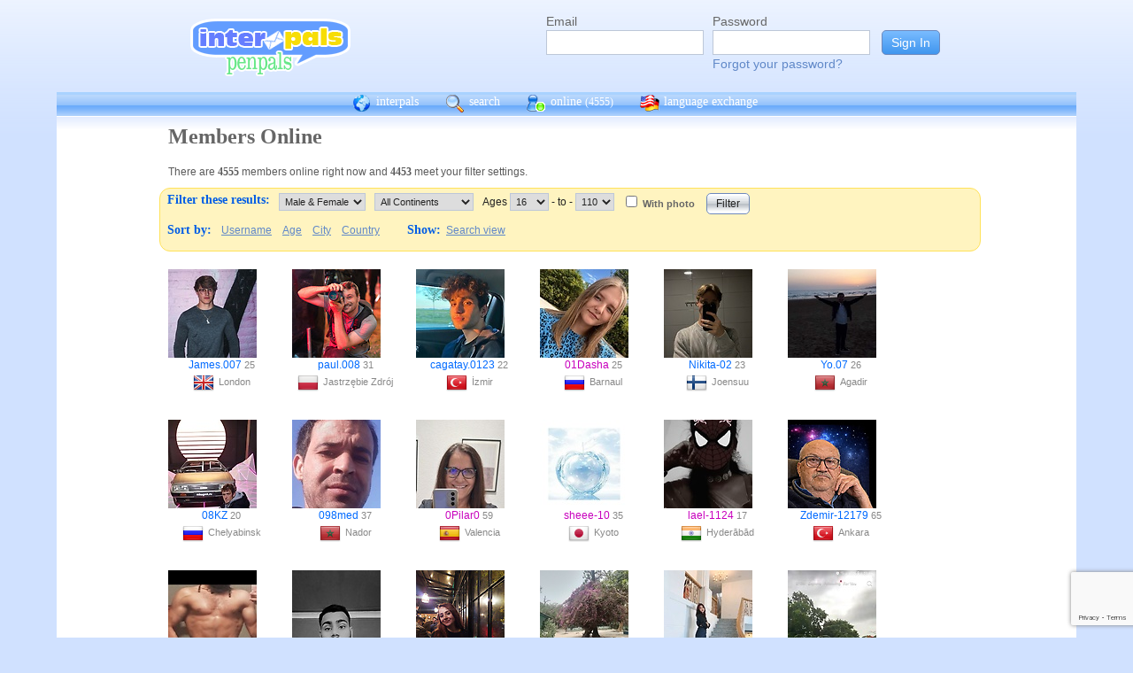

--- FILE ---
content_type: text/html; charset=UTF-8
request_url: https://interpals.net/app/online?offset=0&age1=16&age2=110&online=1&sort=country&limit=60&totalResults=5795&itemsStart=1&itemsEnd=60&itemsPerPage=60&page=1&pages=97&qs=age1%3D16%26age2%3D110%26online%3D1%26sort%3Dcountry%26offset%3D0%26limit%3D60%26order%3Dasc%26totalResults%3D5795%26itemsStart%3D1%26itemsEnd%3D60%26itemsPerPage%3D60%26page%3D1%26pages%3D97&sort=username&order=asc
body_size: 10830
content:
<!DOCTYPE html PUBLIC "-//W3C//DTD XHTML 1.0 Transitional//EN""http://www.w3.org/TR/xhtml1/DTD/xhtml1-transitional.dtd">
<html xmlns="http://www.w3.org/1999/xhtml">
<head>

                            <meta http-equiv="X-UA-Compatible" content="IE=Edge"/>
                    <title>
        InterPals Penpals - Online
    </title>

        
        <meta http-equiv="content-type" content="text/html; charset=utf-8"/>
        <meta http-equiv="charset" content="utf-8"/>
        <meta name="keywords" content="penpals, meet people, new friends, pen pals, make friends, native speakers,
        make friends online, language exchange, email penpals, international, language lessons,
        free, online penpals, language partners, language practice, learn languages, cultural exchange, learn english, travel buddies,
        learn spanish, hello talk, couchsurfing, italki"/>
        <meta name="description" content="InterPals is a friendly community of over 5 million friends, language learners,
        travelers and penpals. use Interpals to meet people and travelers from other countries, practice languages with native speakers,
        make new friends and make your world more connected and fun!
        Learn English, Spanish, German, French, Chinese and more."/>
        <meta property="og:url" content="//www.interpals.net"/>
        <meta property="fb:page_id" content="190988203544"/>
        <meta property="og:description" content="InterPals is a friendly community of over 5 million friends, language learners,
        travelers and penpals. use Interpals to connect with native speakers, travelers and people from other countries to
        practice languages, make new friends and make your world more connected and fun!
        Learn English, Spanish, German, French, Chinese and more."/>
                    <!--[if lt IE 6]>
            <meta http-equiv="refresh" content="1; URL=https://interpals.net/outdated_browser.php">
            <script type="text/javascript">
                <!--
                window.location.replace("https://interpals.net/outdated_browser.php");
                //-->
            </script>
            <![endif]-->
            
        <link rel="icon" type="image/svg+xml" href="images/favicon.svg">
        <link rel="apple-touch-icon" href="images/apple-touch-icon.png">
        <link rel='stylesheet' type='text/css' href="/assets/d9bcc3de63009c95f09e/interpals.d9bcc3de63009c95f09e.min.css"/>
        <link href="//netdna.bootstrapcdn.com/font-awesome/4.0.3/css/font-awesome.css" rel="stylesheet">
        <style type="text/css">@font-face {font-family:Lato;font-style:normal;font-weight:400;src:url(/cf-fonts/s/lato/5.0.18/latin/400/normal.woff2);unicode-range:U+0000-00FF,U+0131,U+0152-0153,U+02BB-02BC,U+02C6,U+02DA,U+02DC,U+0304,U+0308,U+0329,U+2000-206F,U+2074,U+20AC,U+2122,U+2191,U+2193,U+2212,U+2215,U+FEFF,U+FFFD;font-display:swap;}@font-face {font-family:Lato;font-style:normal;font-weight:400;src:url(/cf-fonts/s/lato/5.0.18/latin-ext/400/normal.woff2);unicode-range:U+0100-02AF,U+0304,U+0308,U+0329,U+1E00-1E9F,U+1EF2-1EFF,U+2020,U+20A0-20AB,U+20AD-20CF,U+2113,U+2C60-2C7F,U+A720-A7FF;font-display:swap;}</style>
        <script type="abef24d42e613bf40fdd549d-text/javascript" src="https://ajax.googleapis.com/ajax/libs/jquery/1.10.2/jquery.min.js"></script>
                <!-- ADS: default head -->
<script type="abef24d42e613bf40fdd549d-text/javascript">
    window.adHandler = window.adHandler || {};
    window.adHandler.cmd = window.adHandler.cmd || [];
    adHandler.cmd.push(function () {
        adHandler.service.setTargeting('premium', 'true');
        adHandler.service.setTargeting('tier', '1');
        adHandler.service.loadMapping('ros_desktop');
    });
</script>
<script type="abef24d42e613bf40fdd549d-text/javascript" src="/js/prebid7.29.0.js"></script>
<script type="abef24d42e613bf40fdd549d-text/javascript" src="/js/interpals_allpages_tier1.20230303.release.js"></script>

        <meta property="og:type" content="website "/>
            <meta property="og:site_name" content="InterPals"/>
    <meta property="og:title"
          content="InterPals Penpals  - "/>
    <meta name="csrf_token" content="OTI5OWQyNWE="/>
    <meta property="og:image" content="https://ipstatic.net/images/logo-rounded-corners.png"/>
    <meta property="og:url" content="/app/profile"/>
        
    <script src="/js/ads.js" type="abef24d42e613bf40fdd549d-text/javascript"></script>
    <script defer type="abef24d42e613bf40fdd549d-text/javascript">
        $(function () {
            if (document.getElementById('adsense') == undefined) {
                $('#adblockAlert').css('display', 'block');
            }
        });
    </script>
    <script type="abef24d42e613bf40fdd549d-text/javascript" src="https://ajax.googleapis.com/ajax/libs/jqueryui/1.10.3/jquery-ui.min.js" defer></script>
    <script type="abef24d42e613bf40fdd549d-text/javascript">
        var online_update_domain = '';
            </script>
    <script type="abef24d42e613bf40fdd549d-text/javascript" src="/assets/d9bcc3de63009c95f09e/vendor.d9bcc3de63009c95f09e.min.js" defer></script>
    <script type="abef24d42e613bf40fdd549d-text/javascript" src="/assets/d9bcc3de63009c95f09e/interpals.d9bcc3de63009c95f09e.min.js" defer></script>
    <!-- Google tag (gtag.js) -->
<script async src="https://www.googletagmanager.com/gtag/js?id=G-0QW3XVG74P" type="abef24d42e613bf40fdd549d-text/javascript"></script>
<script type="abef24d42e613bf40fdd549d-text/javascript">
    window.dataLayer = window.dataLayer || [];
    function gtag(){dataLayer.push(arguments);}
    gtag('js', new Date());

    gtag('config', 'G-0QW3XVG74P');
</script>
    <script src="https://www.google.com/recaptcha/api.js?render=6Ldn6XYUAAAAAAkvX5N4XSTme3aMkwFq02-4vJw6" async type="abef24d42e613bf40fdd549d-text/javascript"></script>
    <script src="https://www.googleoptimize.com/optimize.js?id=OPT-MR2QT4T" async type="abef24d42e613bf40fdd549d-text/javascript"></script>
</head>
<body>



<div id="fb-root"></div>


<script type="abef24d42e613bf40fdd549d-text/javascript">
    window.fbAsyncInit = function () {
        FB.init({
            appId: '419875192679137',
            xfbml: true,
            version: 'v9.0'
        });
        FB.AppEvents.logPageView();
    };

    (function (d, s, id) {
        var js, fjs = d.getElementsByTagName(s)[0];
        if (d.getElementById(id)) {
            return;
        }
        js = d.createElement(s);
        js.id = id;
        js.src = "https://connect.facebook.net/en_US/sdk.js";
        fjs.parentNode.insertBefore(js, fjs);
    }(document, 'script', 'facebook-jssdk'));
</script>


<div id="page">
            <div id=logoAdBar class="withLogin">
    <div class="topLogo">
        <a href="/">
            <img src="/images/logo/logopenpals.png" style="margin-top:17px">
        </a>
            </div>
            <div id="topLogin">
            <form action="/app/auth/login" method="post">
                <input type="hidden" name="csrf_token" value="OTI5OWQyNWE=" />
                <table>
                    <tbody>
                    <tr>
                        <td>
                            <label for="topLoginEmail">Email</label><br>
                            <input type="text" id="topLoginEmail" name="username" value="" tabindex="1"
                                   style="background-image: none; background-position: 0% 0%; background-repeat: repeat;"><br/><br/>
                        </td>
                        <td>
                            <label for="topLoginPassword">Password</label><br>
                            <input type="password" name="password" id="topLoginPassword" tabindex="2"><br>
                            <a href="/app/forgot">Forgot your password?</a>
                        </td>
                        <td>
                            <input type="submit" value="Sign In" tabindex="3">
                        </td>
                    </tr>
                    </tbody>
                </table>
            </form>
        </div>
    </div>

        <div id=mc_box style="clear: both;">
                <div id="topNav">
            <div id="tn_cont2">
                <div id="tn_cont"><a href="/" style="border-left: 0;"
                                     title="InterPals Penpals Home">
                        <div class="bb bb_cont" id="bb1"></div>
                        interpals </a>
                    <a href='/app/search' title="Search for pen pals">
                        <div class="bb bb_cont" id="bb2"></div>
                        search </a>
                    <a href='/app/online' title="See all penpals online">
                        <div class="bb bb_cont" id=bb4></div>
                        online
                        <span id="onlineCounter" style='font-weight: normal; font-size: 12px;'>(4555)</span></a>
                    <a href="/app/langex" title="Online language exchange">
                        <div class="bb bb_cont" id=bb5></div>
                        language exchange </a>

                    <div class=bb></div>
                </div>
            </div>
        </div>
        <div style="clear: both;"></div>
        <!-- end yellow bar -->

        <div id="browserWarning">
            <div style="width: 400px; margin: 40px auto; border: 3px solid #ddd; font-size: 15px;">
                <b>Error
                    :</b> Oops! If you are seeing this, your browser is not loading the page correctly. Please try pressing Control-F5 to force reload the page. If this doesn't work, you may need to update your browser
                : <br/><a
                        href=http://www.getfirefox.com>Download Firefox</a> | <a
                        href=http://www.google.com/chrome>Download Chrome</a> | <a
                        href=http://www.microsoft.com/windows/internet-explorer/default.aspx>Download
                    IE</a>
            </div>
        </div>
        <div id="gradBgBox">
            <div id="mainContainer">

                
                                


                    <div class="onlineCont">
        <div style="width: 910px;" class="boxHead allRnd"><h1>Members Online</h1></div>
        <div class="boxText">There are <b>4555</b>
            members online
            right now and <b>4453</b> meet your filter settings.
        </div>
        <div id="filterBox">
            <form name="onlineForm" method="get" action="/app/online">
                <h1 style="margin: 5px; float: left;">Filter these results:</h1>

                <div class="filterFormField"><select id="sex" name="sex">
                        <option value="">Male &amp; Female</option>
                        <option value="male"
                                >Male</option>
                        <option value="female"
                                >Female</option>
                    </select>
                </div>
                <div class="filterFormField">
                    <select id="cont" name="continents[]">
                        <option value="">All Continents</option>
                        <option value="AF"
                                >Africa</option>
                        <option value="AS"
                                >Asia</option>
                        <option value="EU"
                                >Europe</option>
                        <option value="NA"
                                >North America</option>
                        <option value="OC"
                                >Australia/Oceania</option>
                        <option value="SA"
                                >South America</option>
                    </select>
                </div>
                <div class="filterFormField">Ages
                    <select id="age1" name="age1">
                                                    <option value="13"
                                    >13</option>
                                                    <option value="14"
                                    >14</option>
                                                    <option value="15"
                                    >15</option>
                                                    <option value="16"
                                    selected="selected">16</option>
                                                    <option value="17"
                                    >17</option>
                                                    <option value="18"
                                    >18</option>
                                                    <option value="19"
                                    >19</option>
                                                    <option value="20"
                                    >20</option>
                                                    <option value="21"
                                    >21</option>
                                                    <option value="22"
                                    >22</option>
                                                    <option value="23"
                                    >23</option>
                                                    <option value="24"
                                    >24</option>
                                                    <option value="25"
                                    >25</option>
                                                    <option value="26"
                                    >26</option>
                                                    <option value="27"
                                    >27</option>
                                                    <option value="28"
                                    >28</option>
                                                    <option value="29"
                                    >29</option>
                                                    <option value="30"
                                    >30</option>
                                                    <option value="31"
                                    >31</option>
                                                    <option value="32"
                                    >32</option>
                                                    <option value="33"
                                    >33</option>
                                                    <option value="34"
                                    >34</option>
                                                    <option value="35"
                                    >35</option>
                                                    <option value="36"
                                    >36</option>
                                                    <option value="37"
                                    >37</option>
                                                    <option value="38"
                                    >38</option>
                                                    <option value="39"
                                    >39</option>
                                                    <option value="40"
                                    >40</option>
                                                    <option value="41"
                                    >41</option>
                                                    <option value="42"
                                    >42</option>
                                                    <option value="43"
                                    >43</option>
                                                    <option value="44"
                                    >44</option>
                                                    <option value="45"
                                    >45</option>
                                                    <option value="46"
                                    >46</option>
                                                    <option value="47"
                                    >47</option>
                                                    <option value="48"
                                    >48</option>
                                                    <option value="49"
                                    >49</option>
                                                    <option value="50"
                                    >50</option>
                                                    <option value="51"
                                    >51</option>
                                                    <option value="52"
                                    >52</option>
                                                    <option value="53"
                                    >53</option>
                                                    <option value="54"
                                    >54</option>
                                                    <option value="55"
                                    >55</option>
                                                    <option value="56"
                                    >56</option>
                                                    <option value="57"
                                    >57</option>
                                                    <option value="58"
                                    >58</option>
                                                    <option value="59"
                                    >59</option>
                                                    <option value="60"
                                    >60</option>
                                                    <option value="61"
                                    >61</option>
                                                    <option value="62"
                                    >62</option>
                                                    <option value="63"
                                    >63</option>
                                                    <option value="64"
                                    >64</option>
                                                    <option value="65"
                                    >65</option>
                                                    <option value="66"
                                    >66</option>
                                                    <option value="67"
                                    >67</option>
                                                    <option value="68"
                                    >68</option>
                                                    <option value="69"
                                    >69</option>
                                                    <option value="70"
                                    >70</option>
                                                    <option value="71"
                                    >71</option>
                                                    <option value="72"
                                    >72</option>
                                                    <option value="73"
                                    >73</option>
                                                    <option value="74"
                                    >74</option>
                                                    <option value="75"
                                    >75</option>
                                                    <option value="76"
                                    >76</option>
                                                    <option value="77"
                                    >77</option>
                                                    <option value="78"
                                    >78</option>
                                                    <option value="79"
                                    >79</option>
                                                    <option value="80"
                                    >80</option>
                                                    <option value="81"
                                    >81</option>
                                                    <option value="82"
                                    >82</option>
                                                    <option value="83"
                                    >83</option>
                                                    <option value="84"
                                    >84</option>
                                                    <option value="85"
                                    >85</option>
                                                    <option value="86"
                                    >86</option>
                                                    <option value="87"
                                    >87</option>
                                                    <option value="88"
                                    >88</option>
                                                    <option value="89"
                                    >89</option>
                                                    <option value="90"
                                    >90</option>
                                                    <option value="91"
                                    >91</option>
                                                    <option value="92"
                                    >92</option>
                                                    <option value="93"
                                    >93</option>
                                                    <option value="94"
                                    >94</option>
                                                    <option value="95"
                                    >95</option>
                                                    <option value="96"
                                    >96</option>
                                                    <option value="97"
                                    >97</option>
                                                    <option value="98"
                                    >98</option>
                                                    <option value="99"
                                    >99</option>
                                                    <option value="100"
                                    >100</option>
                                                    <option value="101"
                                    >101</option>
                                                    <option value="102"
                                    >102</option>
                                                    <option value="103"
                                    >103</option>
                                                    <option value="104"
                                    >104</option>
                                                    <option value="105"
                                    >105</option>
                                                    <option value="106"
                                    >106</option>
                                                    <option value="107"
                                    >107</option>
                                                    <option value="108"
                                    >108</option>
                                                    <option value="109"
                                    >109</option>
                                                    <option value="110"
                                    >110</option>
                                            </select>
                    - to - <select name="age2">
                                                    <option value="13"
                                    >13</option>
                                                    <option value="14"
                                    >14</option>
                                                    <option value="15"
                                    >15</option>
                                                    <option value="16"
                                    >16</option>
                                                    <option value="17"
                                    >17</option>
                                                    <option value="18"
                                    >18</option>
                                                    <option value="19"
                                    >19</option>
                                                    <option value="20"
                                    >20</option>
                                                    <option value="21"
                                    >21</option>
                                                    <option value="22"
                                    >22</option>
                                                    <option value="23"
                                    >23</option>
                                                    <option value="24"
                                    >24</option>
                                                    <option value="25"
                                    >25</option>
                                                    <option value="26"
                                    >26</option>
                                                    <option value="27"
                                    >27</option>
                                                    <option value="28"
                                    >28</option>
                                                    <option value="29"
                                    >29</option>
                                                    <option value="30"
                                    >30</option>
                                                    <option value="31"
                                    >31</option>
                                                    <option value="32"
                                    >32</option>
                                                    <option value="33"
                                    >33</option>
                                                    <option value="34"
                                    >34</option>
                                                    <option value="35"
                                    >35</option>
                                                    <option value="36"
                                    >36</option>
                                                    <option value="37"
                                    >37</option>
                                                    <option value="38"
                                    >38</option>
                                                    <option value="39"
                                    >39</option>
                                                    <option value="40"
                                    >40</option>
                                                    <option value="41"
                                    >41</option>
                                                    <option value="42"
                                    >42</option>
                                                    <option value="43"
                                    >43</option>
                                                    <option value="44"
                                    >44</option>
                                                    <option value="45"
                                    >45</option>
                                                    <option value="46"
                                    >46</option>
                                                    <option value="47"
                                    >47</option>
                                                    <option value="48"
                                    >48</option>
                                                    <option value="49"
                                    >49</option>
                                                    <option value="50"
                                    >50</option>
                                                    <option value="51"
                                    >51</option>
                                                    <option value="52"
                                    >52</option>
                                                    <option value="53"
                                    >53</option>
                                                    <option value="54"
                                    >54</option>
                                                    <option value="55"
                                    >55</option>
                                                    <option value="56"
                                    >56</option>
                                                    <option value="57"
                                    >57</option>
                                                    <option value="58"
                                    >58</option>
                                                    <option value="59"
                                    >59</option>
                                                    <option value="60"
                                    >60</option>
                                                    <option value="61"
                                    >61</option>
                                                    <option value="62"
                                    >62</option>
                                                    <option value="63"
                                    >63</option>
                                                    <option value="64"
                                    >64</option>
                                                    <option value="65"
                                    >65</option>
                                                    <option value="66"
                                    >66</option>
                                                    <option value="67"
                                    >67</option>
                                                    <option value="68"
                                    >68</option>
                                                    <option value="69"
                                    >69</option>
                                                    <option value="70"
                                    >70</option>
                                                    <option value="71"
                                    >71</option>
                                                    <option value="72"
                                    >72</option>
                                                    <option value="73"
                                    >73</option>
                                                    <option value="74"
                                    >74</option>
                                                    <option value="75"
                                    >75</option>
                                                    <option value="76"
                                    >76</option>
                                                    <option value="77"
                                    >77</option>
                                                    <option value="78"
                                    >78</option>
                                                    <option value="79"
                                    >79</option>
                                                    <option value="80"
                                    >80</option>
                                                    <option value="81"
                                    >81</option>
                                                    <option value="82"
                                    >82</option>
                                                    <option value="83"
                                    >83</option>
                                                    <option value="84"
                                    >84</option>
                                                    <option value="85"
                                    >85</option>
                                                    <option value="86"
                                    >86</option>
                                                    <option value="87"
                                    >87</option>
                                                    <option value="88"
                                    >88</option>
                                                    <option value="89"
                                    >89</option>
                                                    <option value="90"
                                    >90</option>
                                                    <option value="91"
                                    >91</option>
                                                    <option value="92"
                                    >92</option>
                                                    <option value="93"
                                    >93</option>
                                                    <option value="94"
                                    >94</option>
                                                    <option value="95"
                                    >95</option>
                                                    <option value="96"
                                    >96</option>
                                                    <option value="97"
                                    >97</option>
                                                    <option value="98"
                                    >98</option>
                                                    <option value="99"
                                    >99</option>
                                                    <option value="100"
                                    >100</option>
                                                    <option value="101"
                                    >101</option>
                                                    <option value="102"
                                    >102</option>
                                                    <option value="103"
                                    >103</option>
                                                    <option value="104"
                                    >104</option>
                                                    <option value="105"
                                    >105</option>
                                                    <option value="106"
                                    >106</option>
                                                    <option value="107"
                                    >107</option>
                                                    <option value="108"
                                    >108</option>
                                                    <option value="109"
                                    >109</option>
                                                    <option value="110"
                                    selected="selected">110</option>
                                            </select>
                </div><!-- filterFormField -->
                <div class="filterFormField"><input type="checkbox" id="wPhotoOnly" name="photo"
                                                     />
                    <label
                        for="wPhotoOnly">With photo</label>
                </div>
                <div style="text-align: center; padding: 2px 5px; float: left;">
                    <input type="submit" value="Filter">
                </div>
                <br style="clear: left;">

                <div style="clear: left;" class="filterLinks"><h1 style="float: left; margin: 5px;">Sort by:</h1>
                    <a href="/app/online?offset=0&age1=16&amp;age2=110&amp;online=1&amp;sort=username&amp;limit=60&amp;totalResults=4453&amp;itemsStart=1&amp;itemsEnd=60&amp;itemsPerPage=60&amp;page=1&amp;pages=75&amp;qs=age1%3D16%26age2%3D110%26online%3D1%26sort%3Dusername%26offset%3D0%26limit%3D60%26order%3Dasc%26totalResults%3D4453%26itemsStart%3D1%26itemsEnd%3D60%26itemsPerPage%3D60%26page%3D1%26pages%3D75&sort=username&order=asc">Username</a>
                    <a href="/app/online?offset=0&age1=16&amp;age2=110&amp;online=1&amp;sort=username&amp;limit=60&amp;totalResults=4453&amp;itemsStart=1&amp;itemsEnd=60&amp;itemsPerPage=60&amp;page=1&amp;pages=75&amp;qs=age1%3D16%26age2%3D110%26online%3D1%26sort%3Dusername%26offset%3D0%26limit%3D60%26order%3Dasc%26totalResults%3D4453%26itemsStart%3D1%26itemsEnd%3D60%26itemsPerPage%3D60%26page%3D1%26pages%3D75&sort=age&order=asc">Age</a>
                    <a href="/app/online?offset=0&age1=16&amp;age2=110&amp;online=1&amp;sort=username&amp;limit=60&amp;totalResults=4453&amp;itemsStart=1&amp;itemsEnd=60&amp;itemsPerPage=60&amp;page=1&amp;pages=75&amp;qs=age1%3D16%26age2%3D110%26online%3D1%26sort%3Dusername%26offset%3D0%26limit%3D60%26order%3Dasc%26totalResults%3D4453%26itemsStart%3D1%26itemsEnd%3D60%26itemsPerPage%3D60%26page%3D1%26pages%3D75&sort=city&order=asc">City</a>
                    <a href="/app/online?offset=0&age1=16&amp;age2=110&amp;online=1&amp;sort=username&amp;limit=60&amp;totalResults=4453&amp;itemsStart=1&amp;itemsEnd=60&amp;itemsPerPage=60&amp;page=1&amp;pages=75&amp;qs=age1%3D16%26age2%3D110%26online%3D1%26sort%3Dusername%26offset%3D0%26limit%3D60%26order%3Dasc%26totalResults%3D4453%26itemsStart%3D1%26itemsEnd%3D60%26itemsPerPage%3D60%26page%3D1%26pages%3D75&sort=country&order=asc">Country</a>
                </div>
                <div class="filterLinks">
                    <h1 style="margin: 5px 0 5px 25px; float: left;">Show: </h1>
                    <a href="/app/search?online=on&age1=16&amp;age2=110&amp;online=1&amp;sort=username&amp;limit=60&amp;totalResults=4453&amp;itemsStart=1&amp;itemsEnd=60&amp;itemsPerPage=60&amp;page=1&amp;pages=75&amp;qs=age1%3D16%26age2%3D110%26online%3D1%26sort%3Dusername%26offset%3D0%26limit%3D60%26order%3Dasc%26totalResults%3D4453%26itemsStart%3D1%26itemsEnd%3D60%26itemsPerPage%3D60%26page%3D1%26pages%3D75&amp;qsNo=age1%3D16%26age2%3D110%26online%3D1%26sort%3Dusername%26limit%3D60%26totalResults%3D4453%26itemsStart%3D1%26itemsEnd%3D60%26itemsPerPage%3D60%26page%3D1%26pages%3D75%26qs%3Dage1%253D16%2526age2%253D110%2526online%253D1%2526sort%253Dusername%2526offset%253D0%2526limit%253D60%2526order%253Dasc%2526totalResults%253D4453%2526itemsStart%253D1%2526itemsEnd%253D60%2526itemsPerPage%253D60%2526page%253D1%2526pages%253D75">Search view</a>
                </div>
            </form>
        </div>
        <div style="clear: both;"></div>
        <div style="overflow: auto; float: left; min-width: 300px;">
            
    
    <!-- ADS: pubstream ad -->
    <!-- AD:adSlot354804832:336:280:Interpals_ROS_Top_Rectangle_300x250_336x280:ros:ros_atf_lr:desktop -->
<div class="adFrameCnt" style="overflow: auto">
    <div id='Interpals_ROS_RHS_Rectangle'></div>
</div>
<!-- End pubstream ad -->
        </div>
                    <div class="online_prof">
                <a profile="" s="" title="View James.007" href="/James.007?_cs=11">
                    <img width="100" height="100" class="olProfThumb" alt="James.007" src="https://ipstatic.net/thumbs/100x100/6f/b6/533x800_1859911442346878383_1859912712945734215.jpg?c0.133.533.533" style="display: block;">
                </a>

                <div class="olUserDetails">
<span class="nobreak">
    <a class="male" href="/James.007?_cs=11">
        James.007</a> 25
</span>
                    <br>
                <span class="nobreak">
                    <a target="_new" title="More penpals from GB" href="/country/GB"><img
                                width="24" height="24" class="littleFlag"
                                src="https://ipstatic.net/images/flags/iso/24/GB.png"></a>London
                </span>
                </div>

            </div>
                    <div class="online_prof">
                <a profile="" s="" title="View paul.008" href="/paul.008?_cs=11">
                    <img width="100" height="100" class="olProfThumb" alt="paul.008" src="https://ipstatic.net/thumbs/100x100/6c/7f/640x800_1842311133476076415_1842311387115610256.jpg?c0.80.640.640" style="display: block;">
                </a>

                <div class="olUserDetails">
<span class="nobreak">
    <a class="male" href="/paul.008?_cs=11">
        paul.008</a> 31
</span>
                    <br>
                <span class="nobreak">
                    <a target="_new" title="More penpals from PL" href="/country/PL"><img
                                width="24" height="24" class="littleFlag"
                                src="https://ipstatic.net/images/flags/iso/24/PL.png"></a>Jastrzębie Zdrój
                </span>
                </div>

            </div>
                    <div class="online_prof">
                <a profile="" s="" title="View cagatay.0123" href="/cagatay.0123?_cs=11">
                    <img width="100" height="100" class="olProfThumb" alt="cagatay.0123" src="https://ipstatic.net/thumbs/100x100/83/ea/768x1024_1730008772124812554_1730009804591337472.jpg?c0.127.768.768" style="display: block;">
                </a>

                <div class="olUserDetails">
<span class="nobreak">
    <a class="male" href="/cagatay.0123?_cs=11">
        cagatay.0123</a> 22
</span>
                    <br>
                <span class="nobreak">
                    <a target="_new" title="More penpals from TR" href="/country/TR"><img
                                width="24" height="24" class="littleFlag"
                                src="https://ipstatic.net/images/flags/iso/24/TR.png"></a>İzmir
                </span>
                </div>

            </div>
                    <div class="online_prof">
                <a profile="" s="" title="View 01Dasha" href="/01Dasha?_cs=11">
                    <img width="100" height="100" class="olProfThumb" alt="01Dasha" src="https://ipstatic.net/thumbs/100x100/85/c6/599x800_532212263277654016_1854805617378214835.jpg?c0.100.599.599" style="display: block;">
                </a>

                <div class="olUserDetails">
<span class="nobreak">
    <a class="female" href="/01Dasha?_cs=11">
        01Dasha</a> 25
</span>
                    <br>
                <span class="nobreak">
                    <a target="_new" title="More penpals from RU" href="/country/RU"><img
                                width="24" height="24" class="littleFlag"
                                src="https://ipstatic.net/images/flags/iso/24/RU.png"></a>Barnaul
                </span>
                </div>

            </div>
                    <div class="online_prof">
                <a profile="" s="" title="View Nikita-02" href="/Nikita-02?_cs=11">
                    <img width="100" height="100" class="olProfThumb" alt="Nikita-02" src="https://ipstatic.net/thumbs/100x100/77/da/600x800_1499768497363895711_1812580367299524477.jpg?c0.100.600.600" style="display: block;">
                </a>

                <div class="olUserDetails">
<span class="nobreak">
    <a class="male" href="/Nikita-02?_cs=11">
        Nikita-02</a> 23
</span>
                    <br>
                <span class="nobreak">
                    <a target="_new" title="More penpals from FI" href="/country/FI"><img
                                width="24" height="24" class="littleFlag"
                                src="https://ipstatic.net/images/flags/iso/24/FI.png"></a>Joensuu
                </span>
                </div>

            </div>
                    <div class="online_prof">
                <a profile="" s="" title="View Yo.07" href="/Yo.07?_cs=11">
                    <img width="100" height="100" class="olProfThumb" alt="Yo.07" src="https://ipstatic.net/thumbs/100x100/3f/e7/450x800_1560401641855955147_1790073155648555662.jpg?c0.175.450.450" style="display: block;">
                </a>

                <div class="olUserDetails">
<span class="nobreak">
    <a class="male" href="/Yo.07?_cs=11">
        Yo.07</a> 26
</span>
                    <br>
                <span class="nobreak">
                    <a target="_new" title="More penpals from MA" href="/country/MA"><img
                                width="24" height="24" class="littleFlag"
                                src="https://ipstatic.net/images/flags/iso/24/MA.png"></a>Agadir
                </span>
                </div>

            </div>
                    <div class="online_prof">
                <a profile="" s="" title="View 08KZ" href="/08KZ?_cs=11">
                    <img width="100" height="100" class="olProfThumb" alt="08KZ" src="https://ipstatic.net/thumbs/100x100/63/47/496x1080_1711055507347310494_1765988698286137344.jpg?c0.0.496.496" style="display: block;">
                </a>

                <div class="olUserDetails">
<span class="nobreak">
    <a class="male" href="/08KZ?_cs=11">
        08KZ</a> 20
</span>
                    <br>
                <span class="nobreak">
                    <a target="_new" title="More penpals from RU" href="/country/RU"><img
                                width="24" height="24" class="littleFlag"
                                src="https://ipstatic.net/images/flags/iso/24/RU.png"></a>Chelyabinsk
                </span>
                </div>

            </div>
                    <div class="online_prof">
                <a profile="" s="" title="View 098med" href="/098med?_cs=11">
                    <img width="100" height="100" class="olProfThumb" alt="098med" src="https://ipstatic.net/thumbs/100x100/ff/bf/569x800_1535092017880200293_1535092881171424053.jpg?c0.115.569.569" style="display: block;">
                </a>

                <div class="olUserDetails">
<span class="nobreak">
    <a class="male" href="/098med?_cs=11">
        098med</a> 37
</span>
                    <br>
                <span class="nobreak">
                    <a target="_new" title="More penpals from MA" href="/country/MA"><img
                                width="24" height="24" class="littleFlag"
                                src="https://ipstatic.net/images/flags/iso/24/MA.png"></a>Nador
                </span>
                </div>

            </div>
                    <div class="online_prof">
                <a profile="" s="" title="View 0Pilar0" href="/0Pilar0?_cs=11">
                    <img width="100" height="100" class="olProfThumb" alt="0Pilar0" src="https://ipstatic.net/thumbs/100x100/b6/65/700x638_1804558195481375831_1820213684929462742.jpg?c31.0.638.638" style="display: block;">
                </a>

                <div class="olUserDetails">
<span class="nobreak">
    <a class="female" href="/0Pilar0?_cs=11">
        0Pilar0</a> 59
</span>
                    <br>
                <span class="nobreak">
                    <a target="_new" title="More penpals from ES" href="/country/ES"><img
                                width="24" height="24" class="littleFlag"
                                src="https://ipstatic.net/images/flags/iso/24/ES.png"></a>Valencia
                </span>
                </div>

            </div>
                    <div class="online_prof">
                <a profile="" s="" title="View sheee-10" href="/sheee-10?_cs=11">
                    <img width="100" height="100" class="olProfThumb" alt="sheee-10" src="https://ipstatic.net/thumbs/100x100/3d/7d/428x800_1854872272875174806_1856940077322207709.jpg?c0.186.428.428" style="display: block;">
                </a>

                <div class="olUserDetails">
<span class="nobreak">
    <a class="female" href="/sheee-10?_cs=11">
        sheee-10</a> 35
</span>
                    <br>
                <span class="nobreak">
                    <a target="_new" title="More penpals from JP" href="/country/JP"><img
                                width="24" height="24" class="littleFlag"
                                src="https://ipstatic.net/images/flags/iso/24/JP.png"></a>Kyoto
                </span>
                </div>

            </div>
                    <div class="online_prof">
                <a profile="" s="" title="View lael-1124" href="/lael-1124?_cs=11">
                    <img width="100" height="100" class="olProfThumb" alt="lael-1124" src="https://ipstatic.net/thumbs/100x100/c9/a5/800x461_1813988226898303708_1816506267603700764_696c_1.jpg?c169.0.461.461" style="display: block;">
                </a>

                <div class="olUserDetails">
<span class="nobreak">
    <a class="female" href="/lael-1124?_cs=11">
        lael-1124</a> 17
</span>
                    <br>
                <span class="nobreak">
                    <a target="_new" title="More penpals from IN" href="/country/IN"><img
                                width="24" height="24" class="littleFlag"
                                src="https://ipstatic.net/images/flags/iso/24/IN.png"></a>Hyderābād
                </span>
                </div>

            </div>
                    <div class="online_prof">
                <a profile="" s="" title="View Zdemir-12179" href="/Zdemir-12179?_cs=11">
                    <img width="100" height="100" class="olProfThumb" alt="Zdemir-12179" src="https://ipstatic.net/thumbs/100x100/f9/74/750x1080_793509588113735680_1815456240505262080.jpg?c0.0.750.750" style="display: block;">
                </a>

                <div class="olUserDetails">
<span class="nobreak">
    <a class="male" href="/Zdemir-12179?_cs=11">
        Zdemir-12179</a> 65
</span>
                    <br>
                <span class="nobreak">
                    <a target="_new" title="More penpals from TR" href="/country/TR"><img
                                width="24" height="24" class="littleFlag"
                                src="https://ipstatic.net/images/flags/iso/24/TR.png"></a>Ankara
                </span>
                </div>

            </div>
                    <div class="online_prof">
                <a profile="" s="" title="View Alexx.123" href="/Alexx.123?_cs=11">
                    <img width="100" height="100" class="olProfThumb" alt="Alexx.123" src="https://ipstatic.net/thumbs/100x100/16/d5/360x800_1784223092163806415_1859741055826136318.jpg?c0.220.360.360" style="display: block;">
                </a>

                <div class="olUserDetails">
<span class="nobreak">
    <a class="male" href="/Alexx.123?_cs=11">
        Alexx.123</a> 22
</span>
                    <br>
                <span class="nobreak">
                    <a target="_new" title="More penpals from FR" href="/country/FR"><img
                                width="24" height="24" class="littleFlag"
                                src="https://ipstatic.net/images/flags/iso/24/FR.png"></a>Lyon
                </span>
                </div>

            </div>
                    <div class="online_prof">
                <a profile="" s="" title="View Arslan-123" href="/Arslan-123?_cs=11">
                    <img width="100" height="100" class="olProfThumb" alt="Arslan-123" src="https://ipstatic.net/thumbs/100x100/ce/3c/607x1080_1850537574096725264_1858733096731009024.jpg?c0.0.607.607" style="display: block;">
                </a>

                <div class="olUserDetails">
<span class="nobreak">
    <a class="male" href="/Arslan-123?_cs=11">
        Arslan-123</a> 35
</span>
                    <br>
                <span class="nobreak">
                    <a target="_new" title="More penpals from PK" href="/country/PK"><img
                                width="24" height="24" class="littleFlag"
                                src="https://ipstatic.net/images/flags/iso/24/PK.png"></a>Abbottabad
                </span>
                </div>

            </div>
                    <div class="online_prof">
                <a profile="" s="" title="View Irem-126" href="/Irem-126?_cs=11">
                    <img width="100" height="100" class="olProfThumb" alt="Irem-126" src="https://ipstatic.net/thumbs/100x100/77/68/875x1080_1825438610365166008_1853740066382487552.jpg?c0.0.875.875" style="display: block;">
                </a>

                <div class="olUserDetails">
<span class="nobreak">
    <a class="female" href="/Irem-126?_cs=11">
        Irem-126</a> 25
</span>
                    <br>
                <span class="nobreak">
                    <a target="_new" title="More penpals from TR" href="/country/TR"><img
                                width="24" height="24" class="littleFlag"
                                src="https://ipstatic.net/images/flags/iso/24/TR.png"></a>Muğla
                </span>
                </div>

            </div>
                    <div class="online_prof">
                <a profile="" s="" title="View 12orion" href="/12orion?_cs=11">
                    <img width="100" height="100" class="olProfThumb" alt="12orion" src="https://ipstatic.net/thumbs/100x100/6d/3d/600x800_1753702790819441625_1753704611856214701.jpg?c0.100.600.600" style="display: block;">
                </a>

                <div class="olUserDetails">
<span class="nobreak">
    <a class="female" href="/12orion?_cs=11">
        12orion</a> 52
</span>
                    <br>
                <span class="nobreak">
                    <a target="_new" title="More penpals from DE" href="/country/DE"><img
                                width="24" height="24" class="littleFlag"
                                src="https://ipstatic.net/images/flags/iso/24/DE.png"></a>Goch
                </span>
                </div>

            </div>
                    <div class="online_prof">
                <a profile="" s="" title="View 1345658768980-" href="/1345658768980-?_cs=11">
                    <img width="100" height="100" class="olProfThumb" alt="1345658768980-" src="https://ipstatic.net/thumbs/100x100/74/d9/611x800_1859335716845358519_1859336800577968045.jpg?c0.94.611.611" style="display: block;">
                </a>

                <div class="olUserDetails">
<span class="nobreak">
    <a class="female" href="/1345658768980-?_cs=11">
        1345658768980-</a> 38
</span>
                    <br>
                <span class="nobreak">
                    <a target="_new" title="More penpals from TH" href="/country/TH"><img
                                width="24" height="24" class="littleFlag"
                                src="https://ipstatic.net/images/flags/iso/24/TH.png"></a>Phasi Charoen
                </span>
                </div>

            </div>
                    <div class="online_prof">
                <a profile="" s="" title="View 143sixfsd" href="/143sixfsd?_cs=11">
                    <img width="100" height="100" class="olProfThumb" alt="143sixfsd" src="https://ipstatic.net/thumbs/100x100/7d/64/540x960_1685168352822164204_1808151966520905728.jpg?c0.0.540.540" style="display: block;">
                </a>

                <div class="olUserDetails">
<span class="nobreak">
    <a class="male" href="/143sixfsd?_cs=11">
        143sixfsd</a> 55
</span>
                    <br>
                <span class="nobreak">
                    <a target="_new" title="More penpals from PK" href="/country/PK"><img
                                width="24" height="24" class="littleFlag"
                                src="https://ipstatic.net/images/flags/iso/24/PK.png"></a>Lahore
                </span>
                </div>

            </div>
                    <div class="online_prof">
                <a profile="" s="" title="View DOM-16" href="/DOM-16?_cs=11">
                    <img width="100" height="100" class="olProfThumb" alt="DOM-16" src="https://ipstatic.net/thumbs/100x100/83/44/1024x1024_1838467634516468828_1838467636326662144.jpg?c0.0.1024.1024" style="display: block;">
                </a>

                <div class="olUserDetails">
<span class="nobreak">
    <a class="male" href="/DOM-16?_cs=11">
        DOM-16</a> 16
</span>
                    <br>
                <span class="nobreak">
                    <a target="_new" title="More penpals from NG" href="/country/NG"><img
                                width="24" height="24" class="littleFlag"
                                src="https://ipstatic.net/images/flags/iso/24/NG.png"></a>Okigwe
                </span>
                </div>

            </div>
                    <div class="online_prof">
                <a profile="" s="" title="View ekaya.18" href="/ekaya.18?_cs=11">
                    <img width="100" height="100" class="olProfThumb" alt="ekaya.18" src="https://ipstatic.net/thumbs/100x100/e8/dc/678x452_1767810217121161798_1767811617823858688.jpg?c197.0.452.452" style="display: block;">
                </a>

                <div class="olUserDetails">
<span class="nobreak">
    <a class="female" href="/ekaya.18?_cs=11">
        ekaya.18</a> 31
</span>
                    <br>
                <span class="nobreak">
                    <a target="_new" title="More penpals from JP" href="/country/JP"><img
                                width="24" height="24" class="littleFlag"
                                src="https://ipstatic.net/images/flags/iso/24/JP.png"></a>Machida
                </span>
                </div>

            </div>
                    <div class="online_prof">
                <a profile="" s="" title="View Ada.1903" href="/Ada.1903?_cs=11">
                    <img width="100" height="100" class="olProfThumb" alt="Ada.1903" src="https://ipstatic.net/thumbs/100x100/ee/f3/665x800_1824398554289357080_1824399825887277591.jpg?c0.67.665.665" style="display: block;">
                </a>

                <div class="olUserDetails">
<span class="nobreak">
    <a class="male" href="/Ada.1903?_cs=11">
        Ada.1903</a> 30
</span>
                    <br>
                <span class="nobreak">
                    <a target="_new" title="More penpals from TR" href="/country/TR"><img
                                width="24" height="24" class="littleFlag"
                                src="https://ipstatic.net/images/flags/iso/24/TR.png"></a>Ürgüp
                </span>
                </div>

            </div>
                    <div class="online_prof">
                <a profile="" s="" title="View 194cmTallGirl" href="/194cmTallGirl?_cs=11">
                    <img width="100" height="100" class="olProfThumb" alt="194cmTallGirl" src="https://ipstatic.net/thumbs/100x100/b4/0d/395x395_1752639450181137927_1752639534180463894.jpg?c0.0.395.395" style="display: block;">
                </a>

                <div class="olUserDetails">
<span class="nobreak">
    <a class="female" href="/194cmTallGirl?_cs=11">
        194cmTallGirl</a> 16
</span>
                    <br>
                <span class="nobreak">
                    <a target="_new" title="More penpals from DE" href="/country/DE"><img
                                width="24" height="24" class="littleFlag"
                                src="https://ipstatic.net/images/flags/iso/24/DE.png"></a>Frankfurt am Main
                </span>
                </div>

            </div>
                    <div class="online_prof">
                <a profile="" s="" title="View m.h.k.1964" href="/m.h.k.1964?_cs=11">
                    <img width="100" height="100" class="olProfThumb" alt="m.h.k.1964" src="https://ipstatic.net/thumbs/100x100/20/a0/600x800_1849191574918780383_1849192029408532185.jpg?c0.100.600.600" style="display: block;">
                </a>

                <div class="olUserDetails">
<span class="nobreak">
    <a class="male" href="/m.h.k.1964?_cs=11">
        m.h.k.1964</a> 61
</span>
                    <br>
                <span class="nobreak">
                    <a target="_new" title="More penpals from LB" href="/country/LB"><img
                                width="24" height="24" class="littleFlag"
                                src="https://ipstatic.net/images/flags/iso/24/LB.png"></a>Tripoli
                </span>
                </div>

            </div>
                    <div class="online_prof">
                <a profile="" s="" title="View 1joelprs" href="/1joelprs?_cs=11">
                    <img width="100" height="100" class="olProfThumb" alt="1joelprs" src="https://ipstatic.net/thumbs/100x100/df/87/275x183_1852132894015251442_1852133369339075841.jpg?c46.0.183.183" style="display: block;">
                </a>

                <div class="olUserDetails">
<span class="nobreak">
    <a class="male" href="/1joelprs?_cs=11">
        1joelprs</a> 58
</span>
                    <br>
                <span class="nobreak">
                    <a target="_new" title="More penpals from FI" href="/country/FI"><img
                                width="24" height="24" class="littleFlag"
                                src="https://ipstatic.net/images/flags/iso/24/FI.png"></a>Lappeenranta
                </span>
                </div>

            </div>
                    <div class="online_prof">
                <a profile="" s="" title="View 1k-sh80" href="/1k-sh80?_cs=11">
                    <img width="100" height="100" class="olProfThumb" alt="1k-sh80" src="https://ipstatic.net/thumbs/100x100/1f/b2/607x1080_1859576967663466805_1859584925492654080.jpg?c0.0.607.607" style="display: block;">
                </a>

                <div class="olUserDetails">
<span class="nobreak">
    <a class="male" href="/1k-sh80?_cs=11">
        1k-sh80</a> 23
</span>
                    <br>
                <span class="nobreak">
                    <a target="_new" title="More penpals from QA" href="/country/QA"><img
                                width="24" height="24" class="littleFlag"
                                src="https://ipstatic.net/images/flags/iso/24/QA.png"></a>Ar Rayyān
                </span>
                </div>

            </div>
                    <div class="online_prof">
                <a profile="" s="" title="View 1Maxmi1" href="/1Maxmi1?_cs=11">
                    <img width="100" height="100" class="olProfThumb" alt="1Maxmi1" src="https://ipstatic.net/thumbs/100x100/6c/c2/700x525_1514641852592015981_1555675271053665405_1.jpg?c96.0.404.404" style="display: block;">
                </a>

                <div class="olUserDetails">
<span class="nobreak">
    <a class="male" href="/1Maxmi1?_cs=11">
        1Maxmi1</a> 24
</span>
                    <br>
                <span class="nobreak">
                    <a target="_new" title="More penpals from RU" href="/country/RU"><img
                                width="24" height="24" class="littleFlag"
                                src="https://ipstatic.net/images/flags/iso/24/RU.png"></a>Krasnodar
                </span>
                </div>

            </div>
                    <div class="online_prof">
                <a profile="" s="" title="View AMY-20" href="/AMY-20?_cs=11">
                    <img width="100" height="100" class="olProfThumb" alt="AMY-20" src="https://ipstatic.net/thumbs/100x100/bf/f6/600x800_1855240631781834853_1855241806262548751.jpg?c0.100.600.600" style="display: block;">
                </a>

                <div class="olUserDetails">
<span class="nobreak">
    <a class="female" href="/AMY-20?_cs=11">
        AMY-20</a> 30
</span>
                    <br>
                <span class="nobreak">
                    <a target="_new" title="More penpals from JP" href="/country/JP"><img
                                width="24" height="24" class="littleFlag"
                                src="https://ipstatic.net/images/flags/iso/24/JP.png"></a>Tokyo
                </span>
                </div>

            </div>
                    <div class="online_prof">
                <a profile="" s="" title="View 2023" href="/2023?_cs=11">
                    <img width="100" height="100" class="olProfThumb" alt="2023" src="https://ipstatic.net/thumbs/100x100/55/35/480x640_1545585815601169304_1852577262884902166.jpg?c0.80.480.480" style="display: block;">
                </a>

                <div class="olUserDetails">
<span class="nobreak">
    <a class="male" href="/2023?_cs=11">
        2023</a> 42
</span>
                    <br>
                <span class="nobreak">
                    <a target="_new" title="More penpals from US" href="/country/US"><img
                                width="24" height="24" class="littleFlag"
                                src="https://ipstatic.net/images/flags/iso/24/US.png"></a>Albuquerque
                </span>
                </div>

            </div>
                    <div class="online_prof">
                <a profile="" s="" title="View 2030CEMAL" href="/2030CEMAL?_cs=11">
                    <img width="100" height="100" class="olProfThumb" alt="2030CEMAL" src="https://ipstatic.net/thumbs/100x100/0b/79/640x640_1843701612249810404_1844522630970616100.jpg?c0.0.640.640" style="display: block;">
                </a>

                <div class="olUserDetails">
<span class="nobreak">
    <a class="male" href="/2030CEMAL?_cs=11">
        2030CEMAL</a> 46
</span>
                    <br>
                <span class="nobreak">
                    <a target="_new" title="More penpals from TR" href="/country/TR"><img
                                width="24" height="24" class="littleFlag"
                                src="https://ipstatic.net/images/flags/iso/24/TR.png"></a>Istanbul
                </span>
                </div>

            </div>
                    <div class="online_prof">
                <a profile="" s="" title="View dayana.2099" href="/dayana.2099?_cs=11">
                    <img width="100" height="100" class="olProfThumb" alt="dayana.2099" src="https://ipstatic.net/thumbs/100x100/74/0f/607x1080_1273883688952089086_1859253689645608960.jpg?c0.0.607.607" style="display: block;">
                </a>

                <div class="olUserDetails">
<span class="nobreak">
    <a class="female" href="/dayana.2099?_cs=11">
        dayana.2099</a> 26
</span>
                    <br>
                <span class="nobreak">
                    <a target="_new" title="More penpals from ID" href="/country/ID"><img
                                width="24" height="24" class="littleFlag"
                                src="https://ipstatic.net/images/flags/iso/24/ID.png"></a>Salatiga
                </span>
                </div>

            </div>
                    <div class="online_prof">
                <a profile="" s="" title="View 21111" href="/21111?_cs=11">
                    <img width="100" height="100" class="olProfThumb" alt="21111" src="https://ipstatic.net/thumbs/100x100/28/90/828x1054_1259926935264578428_1631386018472947712.jpg?c0.0.828.828" style="display: block;">
                </a>

                <div class="olUserDetails">
<span class="nobreak">
    <a class="male" href="/21111?_cs=11">
        21111</a> 35
</span>
                    <br>
                <span class="nobreak">
                    <a target="_new" title="More penpals from TR" href="/country/TR"><img
                                width="24" height="24" class="littleFlag"
                                src="https://ipstatic.net/images/flags/iso/24/TR.png"></a>Istanbul
                </span>
                </div>

            </div>
                    <div class="online_prof">
                <a profile="" s="" title="View tajga-22" href="/tajga-22?_cs=11">
                    <img width="100" height="100" class="olProfThumb" alt="tajga-22" src="https://ipstatic.net/thumbs/100x100/b9/e5/600x800_1825680700894904635_1825795051728629083.jpg?c0.100.600.600" style="display: block;">
                </a>

                <div class="olUserDetails">
<span class="nobreak">
    <a class="female" href="/tajga-22?_cs=11">
        tajga-22</a> 40
</span>
                    <br>
                <span class="nobreak">
                    <a target="_new" title="More penpals from RU" href="/country/RU"><img
                                width="24" height="24" class="littleFlag"
                                src="https://ipstatic.net/images/flags/iso/24/RU.png"></a>Cherepovets
                </span>
                </div>

            </div>
                    <div class="online_prof">
                <a profile="" s="" title="View 2205" href="/2205?_cs=11">
                    <img width="100" height="100" class="olProfThumb" alt="2205" src="https://ipstatic.net/thumbs/100x100/bb/96/736x736_1792151905244447407_1834201740017278976.jpg?c0.0.736.736" style="display: block;">
                </a>

                <div class="olUserDetails">
<span class="nobreak">
    <a class="female" href="/2205?_cs=11">
        2205</a> 17
</span>
                    <br>
                <span class="nobreak">
                    <a target="_new" title="More penpals from TR" href="/country/TR"><img
                                width="24" height="24" class="littleFlag"
                                src="https://ipstatic.net/images/flags/iso/24/TR.png"></a>Mersin
                </span>
                </div>

            </div>
                    <div class="online_prof">
                <a profile="" s="" title="View Onur.23" href="/Onur.23?_cs=11">
                    <img width="100" height="100" class="olProfThumb" alt="Onur.23" src="https://ipstatic.net/thumbs/100x100/49/14/533x800_1849862729019187339_1849864087609959712.jpg?c0.133.533.533" style="display: block;">
                </a>

                <div class="olUserDetails">
<span class="nobreak">
    <a class="male" href="/Onur.23?_cs=11">
        Onur.23</a> 23
</span>
                    <br>
                <span class="nobreak">
                    <a target="_new" title="More penpals from TR" href="/country/TR"><img
                                width="24" height="24" class="littleFlag"
                                src="https://ipstatic.net/images/flags/iso/24/TR.png"></a>Istanbul
                </span>
                </div>

            </div>
                    <div class="online_prof">
                <a profile="" s="" title="View 2banny2x" href="/2banny2x?_cs=11">
                    <img width="100" height="100" class="olProfThumb" alt="2banny2x" src="https://ipstatic.net/thumbs/100x100/44/71/500x701_307535106758475776_1692857510644601518.jpg?c0.100.500.500" style="display: block;">
                </a>

                <div class="olUserDetails">
<span class="nobreak">
    <a class="male" href="/2banny2x?_cs=11">
        2banny2x</a> 32
</span>
                    <br>
                <span class="nobreak">
                    <a target="_new" title="More penpals from ID" href="/country/ID"><img
                                width="24" height="24" class="littleFlag"
                                src="https://ipstatic.net/images/flags/iso/24/ID.png"></a>Serpong
                </span>
                </div>

            </div>
                    <div class="online_prof">
                <a profile="" s="" title="View Daisy.3" href="/Daisy.3?_cs=11">
                    <img width="100" height="100" class="olProfThumb" alt="Daisy.3" src="https://ipstatic.net/thumbs/100x100/ba/2e/353x500_1528367886624381175_1528370578417638240.jpg?c0.73.353.353" style="display: block;">
                </a>

                <div class="olUserDetails">
<span class="nobreak">
    <a class="female" href="/Daisy.3?_cs=11">
        Daisy.3</a> 31
</span>
                    <br>
                <span class="nobreak">
                    <a target="_new" title="More penpals from TR" href="/country/TR"><img
                                width="24" height="24" class="littleFlag"
                                src="https://ipstatic.net/images/flags/iso/24/TR.png"></a>Bursa
                </span>
                </div>

            </div>
                    <div class="online_prof">
                <a profile="" s="" title="View rrr.30101980" href="/rrr.30101980?_cs=11">
                    <img width="100" height="100" class="olProfThumb" alt="rrr.30101980" src="https://ipstatic.net/thumbs/100x100/ca/90/951x1080_1809646811324630692_1809648579496054784.jpg?c0.63.951.951" style="display: block;">
                </a>

                <div class="olUserDetails">
<span class="nobreak">
    <a class="male" href="/rrr.30101980?_cs=11">
        rrr.30101980</a> 45
</span>
                    <br>
                <span class="nobreak">
                    <a target="_new" title="More penpals from DE" href="/country/DE"><img
                                width="24" height="24" class="littleFlag"
                                src="https://ipstatic.net/images/flags/iso/24/DE.png"></a>Ulm
                </span>
                </div>

            </div>
                    <div class="online_prof">
                <a profile="" s="" title="View 33Rina" href="/33Rina?_cs=11">
                    <img width="100" height="100" class="olProfThumb" alt="33Rina" src="https://ipstatic.net/thumbs/100x100/b4/23/600x800_1707982816290449346_1833622623499728839.jpg?c0.100.600.600" style="display: block;">
                </a>

                <div class="olUserDetails">
<span class="nobreak">
    <a class="female" href="/33Rina?_cs=11">
        33Rina</a> 32
</span>
                    <br>
                <span class="nobreak">
                    <a target="_new" title="More penpals from RU" href="/country/RU"><img
                                width="24" height="24" class="littleFlag"
                                src="https://ipstatic.net/images/flags/iso/24/RU.png"></a>Moscow
                </span>
                </div>

            </div>
                    <div class="online_prof">
                <a profile="" s="" title="View 369j56" href="/369j56?_cs=11">
                    <img width="100" height="100" class="olProfThumb" alt="369j56" src="https://ipstatic.net/thumbs/100x100/dd/48/600x800_460242141869572096_700348553110929408.jpg?c0.100.600.600" style="display: block;">
                </a>

                <div class="olUserDetails">
<span class="nobreak">
    <a class="male" href="/369j56?_cs=11">
        369j56</a> 36
</span>
                    <br>
                <span class="nobreak">
                    <a target="_new" title="More penpals from GB" href="/country/GB"><img
                                width="24" height="24" class="littleFlag"
                                src="https://ipstatic.net/images/flags/iso/24/GB.png"></a>Bury
                </span>
                </div>

            </div>
                    <div class="online_prof">
                <a profile="" s="" title="View prez-44" href="/prez-44?_cs=11">
                    <img width="100" height="100" class="olProfThumb" alt="prez-44" src="https://ipstatic.net/thumbs/100x100/c3/f0/635x800_1785373067550432683_1785374795142611674.jpg?c0.82.635.635" style="display: block;">
                </a>

                <div class="olUserDetails">
<span class="nobreak">
    <a class="female" href="/prez-44?_cs=11">
        prez-44</a> 21
</span>
                    <br>
                <span class="nobreak">
                    <a target="_new" title="More penpals from NP" href="/country/NP"><img
                                width="24" height="24" class="littleFlag"
                                src="https://ipstatic.net/images/flags/iso/24/NP.png"></a>Kathmandu
                </span>
                </div>

            </div>
                    <div class="online_prof">
                <a profile="" s="" title="View moh1978-47" href="/moh1978-47?_cs=11">
                    <img width="100" height="100" class="olProfThumb" alt="moh1978-47" src="https://ipstatic.net/thumbs/100x100/28/a9/600x800_1844354949179379859_1844355081935144756.jpg?c0.100.600.600" style="display: block;">
                </a>

                <div class="olUserDetails">
<span class="nobreak">
    <a class="male" href="/moh1978-47?_cs=11">
        moh1978-47</a> 47
</span>
                    <br>
                <span class="nobreak">
                    <a target="_new" title="More penpals from EG" href="/country/EG"><img
                                width="24" height="24" class="littleFlag"
                                src="https://ipstatic.net/images/flags/iso/24/EG.png"></a>6th of October City
                </span>
                </div>

            </div>
                    <div class="online_prof">
                <a profile="" s="" title="View 4Olenka" href="/4Olenka?_cs=11">
                    <img width="100" height="100" class="olProfThumb" alt="4Olenka" src="https://ipstatic.net/thumbs/100x100/8f/18/559x800_1450974905639178785_1501361207882311964.jpg?c0.120.559.559" style="display: block;">
                </a>

                <div class="olUserDetails">
<span class="nobreak">
    <a class="female" href="/4Olenka?_cs=11">
        4Olenka</a> 62
</span>
                    <br>
                <span class="nobreak">
                    <a target="_new" title="More penpals from AU" href="/country/AU"><img
                                width="24" height="24" class="littleFlag"
                                src="https://ipstatic.net/images/flags/iso/24/AU.png"></a>Brisbane
                </span>
                </div>

            </div>
                    <div class="online_prof">
                <a profile="" s="" title="View 4pac" href="/4pac?_cs=11">
                    <img width="100" height="100" class="olProfThumb" alt="4pac" src="https://ipstatic.net/thumbs/100x100/e3/d1/700x677_1849608006752278897_1857934397939711106.jpg?c11.0.677.677" style="display: block;">
                </a>

                <div class="olUserDetails">
<span class="nobreak">
    <a class="male" href="/4pac?_cs=11">
        4pac</a> 19
</span>
                    <br>
                <span class="nobreak">
                    <a target="_new" title="More penpals from PL" href="/country/PL"><img
                                width="24" height="24" class="littleFlag"
                                src="https://ipstatic.net/images/flags/iso/24/PL.png"></a>Kraków
                </span>
                </div>

            </div>
                    <div class="online_prof">
                <a profile="" s="" title="View 531428" href="/531428?_cs=11">
                    <img width="100" height="100" class="olProfThumb" alt="531428" src="https://ipstatic.net/thumbs/100x100/15/b4/810x1080_1762027069530429749_1855624870212345856.jpg?c0.0.810.810" style="display: block;">
                </a>

                <div class="olUserDetails">
<span class="nobreak">
    <a class="male" href="/531428?_cs=11">
        531428</a> 25
</span>
                    <br>
                <span class="nobreak">
                    <a target="_new" title="More penpals from JP" href="/country/JP"><img
                                width="24" height="24" class="littleFlag"
                                src="https://ipstatic.net/images/flags/iso/24/JP.png"></a>Zama
                </span>
                </div>

            </div>
                    <div class="online_prof">
                <a profile="" s="" title="View FeralTamagotchi-5534" href="/FeralTamagotchi-5534?_cs=11">
                    <img width="100" height="100" class="olProfThumb" alt="FeralTamagotchi-5534" src="https://ipstatic.net/thumbs/100x100/cd/5f/700x700_1859551411643365398_1859551500933071328.jpg?c0.0.700.700" style="display: block;">
                </a>

                <div class="olUserDetails">
<span class="nobreak">
    <a class="female" href="/FeralTamagotchi-5534?_cs=11">
        FeralTamagotchi-5534</a> 18
</span>
                    <br>
                <span class="nobreak">
                    <a target="_new" title="More penpals from BR" href="/country/BR"><img
                                width="24" height="24" class="littleFlag"
                                src="https://ipstatic.net/images/flags/iso/24/BR.png"></a>São Paulo
                </span>
                </div>

            </div>
                    <div class="online_prof">
                <a profile="" s="" title="View 58Dave58" href="/58Dave58?_cs=11">
                    <img width="100" height="100" class="olProfThumb" alt="58Dave58" src="https://ipstatic.net/thumbs/100x100/d5/dc/556x800_1853145746818128223_1853145792343383321.jpg?c0.122.556.556" style="display: block;">
                </a>

                <div class="olUserDetails">
<span class="nobreak">
    <a class="male" href="/58Dave58?_cs=11">
        58Dave58</a> 58
</span>
                    <br>
                <span class="nobreak">
                    <a target="_new" title="More penpals from GB" href="/country/GB"><img
                                width="24" height="24" class="littleFlag"
                                src="https://ipstatic.net/images/flags/iso/24/GB.png"></a>Bradford
                </span>
                </div>

            </div>
                    <div class="online_prof">
                <a profile="" s="" title="View A.K.62" href="/A.K.62?_cs=11">
                    <img width="100" height="100" class="olProfThumb" alt="A.K.62" src="https://ipstatic.net/thumbs/100x100/ff/4b/598x800_1530285334326471550_1709771657348784820.jpg?c0.101.598.598" style="display: block;">
                </a>

                <div class="olUserDetails">
<span class="nobreak">
    <a class="male" href="/A.K.62?_cs=11">
        A.K.62</a> 32
</span>
                    <br>
                <span class="nobreak">
                    <a target="_new" title="More penpals from RU" href="/country/RU"><img
                                width="24" height="24" class="littleFlag"
                                src="https://ipstatic.net/images/flags/iso/24/RU.png"></a>Ryazan’
                </span>
                </div>

            </div>
                    <div class="online_prof">
                <a profile="" s="" title="View Benjaminbog.65" href="/Benjaminbog.65?_cs=11">
                    <img width="100" height="100" class="olProfThumb" alt="Benjaminbog.65" src="https://ipstatic.net/thumbs/100x100/20/8b/640x800_1858073849981354017_1858325505221109958.jpg?c0.80.640.640" style="display: block;">
                </a>

                <div class="olUserDetails">
<span class="nobreak">
    <a class="male" href="/Benjaminbog.65?_cs=11">
        Benjaminbog.65</a> 32
</span>
                    <br>
                <span class="nobreak">
                    <a target="_new" title="More penpals from US" href="/country/US"><img
                                width="24" height="24" class="littleFlag"
                                src="https://ipstatic.net/images/flags/iso/24/US.png"></a>Dallas
                </span>
                </div>

            </div>
                    <div class="online_prof">
                <a profile="" s="" title="View Ferry-6699" href="/Ferry-6699?_cs=11">
                    <img width="100" height="100" class="olProfThumb" alt="Ferry-6699" src="https://ipstatic.net/thumbs/100x100/ec/c6/700x700_1674608190759527195_1674612846536156792.jpg?c0.0.700.700" style="display: block;">
                </a>

                <div class="olUserDetails">
<span class="nobreak">
    <a class="male" href="/Ferry-6699?_cs=11">
        Ferry-6699</a> 29
</span>
                    <br>
                <span class="nobreak">
                    <a target="_new" title="More penpals from CN" href="/country/CN"><img
                                width="24" height="24" class="littleFlag"
                                src="https://ipstatic.net/images/flags/iso/24/CN.png"></a>Dongguan
                </span>
                </div>

            </div>
                    <div class="online_prof">
                <a profile="" s="" title="View 70108" href="/70108?_cs=11">
                    <img width="100" height="100" class="olProfThumb" alt="70108" src="https://ipstatic.net/thumbs/100x100/57/5e/811x1080_1760326638426007675_1766684194755518464.jpg?c0.0.811.811" style="display: block;">
                </a>

                <div class="olUserDetails">
<span class="nobreak">
    <a class="female" href="/70108?_cs=11">
        70108</a> 30
</span>
                    <br>
                <span class="nobreak">
                    <a target="_new" title="More penpals from TH" href="/country/TH"><img
                                width="24" height="24" class="littleFlag"
                                src="https://ipstatic.net/images/flags/iso/24/TH.png"></a>Bangkok
                </span>
                </div>

            </div>
                    <div class="online_prof">
                <a profile="" s="" title="View Atan_T-72" href="/Atan_T-72?_cs=11">
                    <img width="100" height="100" class="olProfThumb" alt="Atan_T-72" src="https://ipstatic.net/thumbs/100x100/1b/69/700x700_1684572751642280621_1790391231766102200.jpg?c0.0.700.700" style="display: block;">
                </a>

                <div class="olUserDetails">
<span class="nobreak">
    <a class="male" href="/Atan_T-72?_cs=11">
        Atan_T-72</a> 16
</span>
                    <br>
                <span class="nobreak">
                    <a target="_new" title="More penpals from ID" href="/country/ID"><img
                                width="24" height="24" class="littleFlag"
                                src="https://ipstatic.net/images/flags/iso/24/ID.png"></a>Bandung
                </span>
                </div>

            </div>
                    <div class="online_prof">
                <a profile="" s="" title="View Canan-74" href="/Canan-74?_cs=11">
                    <img width="100" height="100" class="olProfThumb" alt="Canan-74" src="https://ipstatic.net/thumbs/100x100/e0/c6/462x684_1755690371916111949_1757549547940462592.jpg?c0.0.462.462" style="display: block;">
                </a>

                <div class="olUserDetails">
<span class="nobreak">
    <a class="female" href="/Canan-74?_cs=11">
        Canan-74</a> 51
</span>
                    <br>
                <span class="nobreak">
                    <a target="_new" title="More penpals from TR" href="/country/TR"><img
                                width="24" height="24" class="littleFlag"
                                src="https://ipstatic.net/images/flags/iso/24/TR.png"></a>Istanbul
                </span>
                </div>

            </div>
                    <div class="online_prof">
                <a profile="" s="" title="View 7cigdem7" href="/7cigdem7?_cs=11">
                    <img width="100" height="100" class="olProfThumb" alt="7cigdem7" src="https://ipstatic.net/thumbs/100x100/ab/63/358x800_1593400687178636376_1778098936562885465.jpg?c0.221.358.358" style="display: block;">
                </a>

                <div class="olUserDetails">
<span class="nobreak">
    <a class="female" href="/7cigdem7?_cs=11">
        7cigdem7</a> 45
</span>
                    <br>
                <span class="nobreak">
                    <a target="_new" title="More penpals from TR" href="/country/TR"><img
                                width="24" height="24" class="littleFlag"
                                src="https://ipstatic.net/images/flags/iso/24/TR.png"></a>Istanbul
                </span>
                </div>

            </div>
                    <div class="online_prof">
                <a profile="" s="" title="View 8431" href="/8431?_cs=11">
                    <img width="100" height="100" class="olProfThumb" alt="8431" src="https://ipstatic.net/thumbs/100x100/d1/56/600x800_1225793545_854011994169327616.jpg?c0.100.600.600" style="display: block;">
                </a>

                <div class="olUserDetails">
<span class="nobreak">
    <a class="male" href="/8431?_cs=11">
        8431</a> 57
</span>
                    <br>
                <span class="nobreak">
                    <a target="_new" title="More penpals from RU" href="/country/RU"><img
                                width="24" height="24" class="littleFlag"
                                src="https://ipstatic.net/images/flags/iso/24/RU.png"></a>Blagoveshchensk
                </span>
                </div>

            </div>
                    <div class="online_prof">
                <a profile="" s="" title="View hrd.86" href="/hrd.86?_cs=11">
                    <img width="100" height="100" class="olProfThumb" alt="hrd.86" src="https://ipstatic.net/thumbs/100x100/2e/22/540x720_1225803199923218431_1447504939941249678.jpg?c0.90.540.540" style="display: block;">
                </a>

                <div class="olUserDetails">
<span class="nobreak">
    <a class="male" href="/hrd.86?_cs=11">
        hrd.86</a> 39
</span>
                    <br>
                <span class="nobreak">
                    <a target="_new" title="More penpals from IN" href="/country/IN"><img
                                width="24" height="24" class="littleFlag"
                                src="https://ipstatic.net/images/flags/iso/24/IN.png"></a>Mumbai
                </span>
                </div>

            </div>
                    <div class="online_prof">
                <a profile="" s="" title="View Manu-94" href="/Manu-94?_cs=11">
                    <img width="100" height="100" class="olProfThumb" alt="Manu-94" src="https://ipstatic.net/thumbs/100x100/09/2b/2966x4000_415860732845686784_1568621577044860928_1.jpg?c0.257.949.949" style="display: block;">
                </a>

                <div class="olUserDetails">
<span class="nobreak">
    <a class="male" href="/Manu-94?_cs=11">
        Manu-94</a> 31
</span>
                    <br>
                <span class="nobreak">
                    <a target="_new" title="More penpals from DE" href="/country/DE"><img
                                width="24" height="24" class="littleFlag"
                                src="https://ipstatic.net/images/flags/iso/24/DE.png"></a>Schwerin
                </span>
                </div>

            </div>
                    <div class="online_prof">
                <a profile="" s="" title="View nico.95" href="/nico.95?_cs=11">
                    <img width="100" height="100" class="olProfThumb" alt="nico.95" src="https://ipstatic.net/thumbs/100x100/04/51/815x815_1840159968869261738_1843253482510712832.jpg?c0.0.815.815" style="display: block;">
                </a>

                <div class="olUserDetails">
<span class="nobreak">
    <a class="male" href="/nico.95?_cs=11">
        nico.95</a> 30
</span>
                    <br>
                <span class="nobreak">
                    <a target="_new" title="More penpals from FR" href="/country/FR"><img
                                width="24" height="24" class="littleFlag"
                                src="https://ipstatic.net/images/flags/iso/24/FR.png"></a>Villefranche-sur-Saône
                </span>
                </div>

            </div>
                    <div class="online_prof">
                <a profile="" s="" title="View Pantelis.9696" href="/Pantelis.9696?_cs=11">
                    <img width="100" height="100" class="olProfThumb" alt="Pantelis.9696" src="https://ipstatic.net/thumbs/100x100/0d/6c/554x554_1851531725702323412_1859462034471747618.jpg?c0.0.554.554" style="display: block;">
                </a>

                <div class="olUserDetails">
<span class="nobreak">
    <a class="male" href="/Pantelis.9696?_cs=11">
        Pantelis.9696</a> 29
</span>
                    <br>
                <span class="nobreak">
                    <a target="_new" title="More penpals from GR" href="/country/GR"><img
                                width="24" height="24" class="littleFlag"
                                src="https://ipstatic.net/images/flags/iso/24/GR.png"></a>Athens
                </span>
                </div>

            </div>
                    <div class="online_prof">
                <a profile="" s="" title="View 97Joshua" href="/97Joshua?_cs=11">
                    <img width="100" height="100" class="olProfThumb" alt="97Joshua" src="https://ipstatic.net/thumbs/100x100/66/e3/700x523_1706242698783284384_1706244739616287019.jpg?c88.0.523.523" style="display: block;">
                </a>

                <div class="olUserDetails">
<span class="nobreak">
    <a class="male" href="/97Joshua?_cs=11">
        97Joshua</a> 28
</span>
                    <br>
                <span class="nobreak">
                    <a target="_new" title="More penpals from SE" href="/country/SE"><img
                                width="24" height="24" class="littleFlag"
                                src="https://ipstatic.net/images/flags/iso/24/SE.png"></a>Uppsala
                </span>
                </div>

            </div>
                    <div class="online_prof">
                <a profile="" s="" title="View yassir-98" href="/yassir-98?_cs=11">
                    <img width="100" height="100" class="olProfThumb" alt="yassir-98" src="https://ipstatic.net/thumbs/100x100/d1/82/1932x1932_1144151703029009034_1262631901849522176.jpg?c0.0.1932.1932" style="display: block;">
                </a>

                <div class="olUserDetails">
<span class="nobreak">
    <a class="male" href="/yassir-98?_cs=11">
        yassir-98</a> 27
</span>
                    <br>
                <span class="nobreak">
                    <a target="_new" title="More penpals from SA" href="/country/SA"><img
                                width="24" height="24" class="littleFlag"
                                src="https://ipstatic.net/images/flags/iso/24/SA.png"></a>Tabuk
                </span>
                </div>

            </div>
                <br style="clear: both;">
        <!-- pagination -->
        <div id="onlinePagination" style="text-align: center; clear: left;">
            <div class="underlink" style="width: 150px; float: left;">
                <a href="/app/online?age1=16&amp;age2=110&amp;online=1&amp;sort=username&amp;offset=0&amp;limit=60&amp;order=asc&amp;totalResults=4453&amp;itemsStart=1&amp;itemsEnd=60&amp;itemsPerPage=60&amp;page=1&amp;pages=75&offset=-1">View all on one page</a>
            </div>
            <div class="pagination">
                <div class="pages">
            <a class="cur_page"
           href="/app/online?age1=16&amp;age2=110&amp;online=1&amp;sort=username&amp;offset=0&amp;limit=60&amp;order=asc&amp;totalResults=4453&amp;itemsStart=1&amp;itemsEnd=60&amp;itemsPerPage=60&amp;page=1&amp;pages=75&amp;offset=0"
           offset="0">1 </a>
                    <a
                    href="/app/online?age1=16&amp;age2=110&amp;online=1&amp;sort=username&amp;offset=0&amp;limit=60&amp;order=asc&amp;totalResults=4453&amp;itemsStart=1&amp;itemsEnd=60&amp;itemsPerPage=60&amp;page=1&amp;pages=75&amp;offset=60"
                    offset="60">2 </a>
                            <a
                    href="/app/online?age1=16&amp;age2=110&amp;online=1&amp;sort=username&amp;offset=0&amp;limit=60&amp;order=asc&amp;totalResults=4453&amp;itemsStart=1&amp;itemsEnd=60&amp;itemsPerPage=60&amp;page=1&amp;pages=75&amp;offset=120"
                    offset="120">3 </a>
                            <a
                    href="/app/online?age1=16&amp;age2=110&amp;online=1&amp;sort=username&amp;offset=0&amp;limit=60&amp;order=asc&amp;totalResults=4453&amp;itemsStart=1&amp;itemsEnd=60&amp;itemsPerPage=60&amp;page=1&amp;pages=75&amp;offset=180"
                    offset="180">...</a>
                of 75
</div>
            </div>
        </div>
    </div>
            </div>
        </div>
        <div class="yellowFooter">You are currently logged in from 18.119.165.112
            <a href="/account_activity.php">View account activity.</a></div>
    </div>

            <div class="bottomNav">
            <div class="bottomNavCont">

                <div class="bnavSection">
                    <h2>About</h2>
                    <a href="/app/about">About InterPals</a>
                    <a href="/blog">Blog</a>
                    <a href="/app/donate">Donate</a>
                    <a href="https://www.buysellads.com/buy/detail/185960">Advertise</a>
                    <a href="/app/feedback">Feedback</a>
                    <a href="https://github.com/interpals/we-want-you">Jobs</a>
                </div>

                <div class="bnavSection" style="max-width: 185px;">
                    <h2>Help</h2>
                    <a href="/app/faq">Frequently Asked Questions</a>
                    <a href="/app/forgot">Forgot Password</a>
                    <a href="/app/feedback">Contact Us</a>
                </div>

                <div class="bnavSection">
                    <h2>Language Practice</h2>
                    <a href="/language/ES">Learn Spanish</a>
                    <a href="/language/ZH">Learn Chinese</a>
                    <a href="/language/FR">Learn French</a>
                    <a href="/language/DE">Learn German</a>
                    <a href="/language/JA">Learn Japanese</a>
                    <a href="/language/RU">Learn Russian</a>
                    <a href="/app/langex">Learn other languages</a>
                </div>

                <div class="bnavSection" style="max-width: 190px;">
                    <h2>Make New Friends</h2>
                    <a href="/app/online">Who's Online Now?</a>
                    <a href="/app/global-feed">Live Global Updates</a>
                    <a href="/app/search">Search & Meet People</a>
                    <a href="http://forum.interpals.net">Forums & Topics</a>
                    <a href="/app/langex">Language Exchange</a>
                    <a href="/app/getting-started/invite">Invite Friends</a>
                </div>

                <div class="bnavSection">
                    <h2>Your Profile</h2>
                    <a href="/app/account">Account Home</a>
                    <a href="/app/profile/edit">Edit Profile</a>
                    <a href="/pm.php">Your Messages</a>
                    <a href="/app/albums">Upload Photos</a>
                    <a href="/app/friends">Your Friends</a>
                    <a href="/app/bookmarks">Your Bookmarks</a>
                    <a href="/app/settings">Your Settings</a>
                </div>

                <div class="copy">
                    &copy; 2026 InterPals. <a href="/app/tos">Terms of Service</a> | <a
                            href="/app/privacy">Privacy Policy</a>
                    <br/>
                    <span style='color: #90b9cc;'>0.0528s</span>
                </div>
                <div style="clear: both;"></div>
            </div>
        </div>
    
</div>

<script type="abef24d42e613bf40fdd549d-text/javascript">
    $(function () {
        window.cur_ts = 1768814832656;
        window.enable_notifs = false;
        window.online_update_interval = 4000;
                //window.setTimeout('updateOnlineStatus()', window.online_update_interval);
            });
</script>
<div id="notifCont" style="display:none;top:auto; left:0; bottom:0; margin:0 0 10px 10px">
    <div id="notifDefault">
        <a class="ui-notify-cross ui-notify-close" href="#">x</a>
        <a href="/#{username}">#{img}</a>

        <h1><a href="#{url}">#{title}</a></h1>

        <p>#{text}</p>
    </div>
</div>

    <div id="send-bfp"></div>
<script src="/cdn-cgi/scripts/7d0fa10a/cloudflare-static/rocket-loader.min.js" data-cf-settings="abef24d42e613bf40fdd549d-|49" defer></script></body>
</html>


--- FILE ---
content_type: text/html; charset=utf-8
request_url: https://www.google.com/recaptcha/api2/anchor?ar=1&k=6Ldn6XYUAAAAAAkvX5N4XSTme3aMkwFq02-4vJw6&co=aHR0cHM6Ly9pbnRlcnBhbHMubmV0OjQ0Mw..&hl=en&v=PoyoqOPhxBO7pBk68S4YbpHZ&size=invisible&anchor-ms=20000&execute-ms=30000&cb=46t9dut8o5sg
body_size: 48626
content:
<!DOCTYPE HTML><html dir="ltr" lang="en"><head><meta http-equiv="Content-Type" content="text/html; charset=UTF-8">
<meta http-equiv="X-UA-Compatible" content="IE=edge">
<title>reCAPTCHA</title>
<style type="text/css">
/* cyrillic-ext */
@font-face {
  font-family: 'Roboto';
  font-style: normal;
  font-weight: 400;
  font-stretch: 100%;
  src: url(//fonts.gstatic.com/s/roboto/v48/KFO7CnqEu92Fr1ME7kSn66aGLdTylUAMa3GUBHMdazTgWw.woff2) format('woff2');
  unicode-range: U+0460-052F, U+1C80-1C8A, U+20B4, U+2DE0-2DFF, U+A640-A69F, U+FE2E-FE2F;
}
/* cyrillic */
@font-face {
  font-family: 'Roboto';
  font-style: normal;
  font-weight: 400;
  font-stretch: 100%;
  src: url(//fonts.gstatic.com/s/roboto/v48/KFO7CnqEu92Fr1ME7kSn66aGLdTylUAMa3iUBHMdazTgWw.woff2) format('woff2');
  unicode-range: U+0301, U+0400-045F, U+0490-0491, U+04B0-04B1, U+2116;
}
/* greek-ext */
@font-face {
  font-family: 'Roboto';
  font-style: normal;
  font-weight: 400;
  font-stretch: 100%;
  src: url(//fonts.gstatic.com/s/roboto/v48/KFO7CnqEu92Fr1ME7kSn66aGLdTylUAMa3CUBHMdazTgWw.woff2) format('woff2');
  unicode-range: U+1F00-1FFF;
}
/* greek */
@font-face {
  font-family: 'Roboto';
  font-style: normal;
  font-weight: 400;
  font-stretch: 100%;
  src: url(//fonts.gstatic.com/s/roboto/v48/KFO7CnqEu92Fr1ME7kSn66aGLdTylUAMa3-UBHMdazTgWw.woff2) format('woff2');
  unicode-range: U+0370-0377, U+037A-037F, U+0384-038A, U+038C, U+038E-03A1, U+03A3-03FF;
}
/* math */
@font-face {
  font-family: 'Roboto';
  font-style: normal;
  font-weight: 400;
  font-stretch: 100%;
  src: url(//fonts.gstatic.com/s/roboto/v48/KFO7CnqEu92Fr1ME7kSn66aGLdTylUAMawCUBHMdazTgWw.woff2) format('woff2');
  unicode-range: U+0302-0303, U+0305, U+0307-0308, U+0310, U+0312, U+0315, U+031A, U+0326-0327, U+032C, U+032F-0330, U+0332-0333, U+0338, U+033A, U+0346, U+034D, U+0391-03A1, U+03A3-03A9, U+03B1-03C9, U+03D1, U+03D5-03D6, U+03F0-03F1, U+03F4-03F5, U+2016-2017, U+2034-2038, U+203C, U+2040, U+2043, U+2047, U+2050, U+2057, U+205F, U+2070-2071, U+2074-208E, U+2090-209C, U+20D0-20DC, U+20E1, U+20E5-20EF, U+2100-2112, U+2114-2115, U+2117-2121, U+2123-214F, U+2190, U+2192, U+2194-21AE, U+21B0-21E5, U+21F1-21F2, U+21F4-2211, U+2213-2214, U+2216-22FF, U+2308-230B, U+2310, U+2319, U+231C-2321, U+2336-237A, U+237C, U+2395, U+239B-23B7, U+23D0, U+23DC-23E1, U+2474-2475, U+25AF, U+25B3, U+25B7, U+25BD, U+25C1, U+25CA, U+25CC, U+25FB, U+266D-266F, U+27C0-27FF, U+2900-2AFF, U+2B0E-2B11, U+2B30-2B4C, U+2BFE, U+3030, U+FF5B, U+FF5D, U+1D400-1D7FF, U+1EE00-1EEFF;
}
/* symbols */
@font-face {
  font-family: 'Roboto';
  font-style: normal;
  font-weight: 400;
  font-stretch: 100%;
  src: url(//fonts.gstatic.com/s/roboto/v48/KFO7CnqEu92Fr1ME7kSn66aGLdTylUAMaxKUBHMdazTgWw.woff2) format('woff2');
  unicode-range: U+0001-000C, U+000E-001F, U+007F-009F, U+20DD-20E0, U+20E2-20E4, U+2150-218F, U+2190, U+2192, U+2194-2199, U+21AF, U+21E6-21F0, U+21F3, U+2218-2219, U+2299, U+22C4-22C6, U+2300-243F, U+2440-244A, U+2460-24FF, U+25A0-27BF, U+2800-28FF, U+2921-2922, U+2981, U+29BF, U+29EB, U+2B00-2BFF, U+4DC0-4DFF, U+FFF9-FFFB, U+10140-1018E, U+10190-1019C, U+101A0, U+101D0-101FD, U+102E0-102FB, U+10E60-10E7E, U+1D2C0-1D2D3, U+1D2E0-1D37F, U+1F000-1F0FF, U+1F100-1F1AD, U+1F1E6-1F1FF, U+1F30D-1F30F, U+1F315, U+1F31C, U+1F31E, U+1F320-1F32C, U+1F336, U+1F378, U+1F37D, U+1F382, U+1F393-1F39F, U+1F3A7-1F3A8, U+1F3AC-1F3AF, U+1F3C2, U+1F3C4-1F3C6, U+1F3CA-1F3CE, U+1F3D4-1F3E0, U+1F3ED, U+1F3F1-1F3F3, U+1F3F5-1F3F7, U+1F408, U+1F415, U+1F41F, U+1F426, U+1F43F, U+1F441-1F442, U+1F444, U+1F446-1F449, U+1F44C-1F44E, U+1F453, U+1F46A, U+1F47D, U+1F4A3, U+1F4B0, U+1F4B3, U+1F4B9, U+1F4BB, U+1F4BF, U+1F4C8-1F4CB, U+1F4D6, U+1F4DA, U+1F4DF, U+1F4E3-1F4E6, U+1F4EA-1F4ED, U+1F4F7, U+1F4F9-1F4FB, U+1F4FD-1F4FE, U+1F503, U+1F507-1F50B, U+1F50D, U+1F512-1F513, U+1F53E-1F54A, U+1F54F-1F5FA, U+1F610, U+1F650-1F67F, U+1F687, U+1F68D, U+1F691, U+1F694, U+1F698, U+1F6AD, U+1F6B2, U+1F6B9-1F6BA, U+1F6BC, U+1F6C6-1F6CF, U+1F6D3-1F6D7, U+1F6E0-1F6EA, U+1F6F0-1F6F3, U+1F6F7-1F6FC, U+1F700-1F7FF, U+1F800-1F80B, U+1F810-1F847, U+1F850-1F859, U+1F860-1F887, U+1F890-1F8AD, U+1F8B0-1F8BB, U+1F8C0-1F8C1, U+1F900-1F90B, U+1F93B, U+1F946, U+1F984, U+1F996, U+1F9E9, U+1FA00-1FA6F, U+1FA70-1FA7C, U+1FA80-1FA89, U+1FA8F-1FAC6, U+1FACE-1FADC, U+1FADF-1FAE9, U+1FAF0-1FAF8, U+1FB00-1FBFF;
}
/* vietnamese */
@font-face {
  font-family: 'Roboto';
  font-style: normal;
  font-weight: 400;
  font-stretch: 100%;
  src: url(//fonts.gstatic.com/s/roboto/v48/KFO7CnqEu92Fr1ME7kSn66aGLdTylUAMa3OUBHMdazTgWw.woff2) format('woff2');
  unicode-range: U+0102-0103, U+0110-0111, U+0128-0129, U+0168-0169, U+01A0-01A1, U+01AF-01B0, U+0300-0301, U+0303-0304, U+0308-0309, U+0323, U+0329, U+1EA0-1EF9, U+20AB;
}
/* latin-ext */
@font-face {
  font-family: 'Roboto';
  font-style: normal;
  font-weight: 400;
  font-stretch: 100%;
  src: url(//fonts.gstatic.com/s/roboto/v48/KFO7CnqEu92Fr1ME7kSn66aGLdTylUAMa3KUBHMdazTgWw.woff2) format('woff2');
  unicode-range: U+0100-02BA, U+02BD-02C5, U+02C7-02CC, U+02CE-02D7, U+02DD-02FF, U+0304, U+0308, U+0329, U+1D00-1DBF, U+1E00-1E9F, U+1EF2-1EFF, U+2020, U+20A0-20AB, U+20AD-20C0, U+2113, U+2C60-2C7F, U+A720-A7FF;
}
/* latin */
@font-face {
  font-family: 'Roboto';
  font-style: normal;
  font-weight: 400;
  font-stretch: 100%;
  src: url(//fonts.gstatic.com/s/roboto/v48/KFO7CnqEu92Fr1ME7kSn66aGLdTylUAMa3yUBHMdazQ.woff2) format('woff2');
  unicode-range: U+0000-00FF, U+0131, U+0152-0153, U+02BB-02BC, U+02C6, U+02DA, U+02DC, U+0304, U+0308, U+0329, U+2000-206F, U+20AC, U+2122, U+2191, U+2193, U+2212, U+2215, U+FEFF, U+FFFD;
}
/* cyrillic-ext */
@font-face {
  font-family: 'Roboto';
  font-style: normal;
  font-weight: 500;
  font-stretch: 100%;
  src: url(//fonts.gstatic.com/s/roboto/v48/KFO7CnqEu92Fr1ME7kSn66aGLdTylUAMa3GUBHMdazTgWw.woff2) format('woff2');
  unicode-range: U+0460-052F, U+1C80-1C8A, U+20B4, U+2DE0-2DFF, U+A640-A69F, U+FE2E-FE2F;
}
/* cyrillic */
@font-face {
  font-family: 'Roboto';
  font-style: normal;
  font-weight: 500;
  font-stretch: 100%;
  src: url(//fonts.gstatic.com/s/roboto/v48/KFO7CnqEu92Fr1ME7kSn66aGLdTylUAMa3iUBHMdazTgWw.woff2) format('woff2');
  unicode-range: U+0301, U+0400-045F, U+0490-0491, U+04B0-04B1, U+2116;
}
/* greek-ext */
@font-face {
  font-family: 'Roboto';
  font-style: normal;
  font-weight: 500;
  font-stretch: 100%;
  src: url(//fonts.gstatic.com/s/roboto/v48/KFO7CnqEu92Fr1ME7kSn66aGLdTylUAMa3CUBHMdazTgWw.woff2) format('woff2');
  unicode-range: U+1F00-1FFF;
}
/* greek */
@font-face {
  font-family: 'Roboto';
  font-style: normal;
  font-weight: 500;
  font-stretch: 100%;
  src: url(//fonts.gstatic.com/s/roboto/v48/KFO7CnqEu92Fr1ME7kSn66aGLdTylUAMa3-UBHMdazTgWw.woff2) format('woff2');
  unicode-range: U+0370-0377, U+037A-037F, U+0384-038A, U+038C, U+038E-03A1, U+03A3-03FF;
}
/* math */
@font-face {
  font-family: 'Roboto';
  font-style: normal;
  font-weight: 500;
  font-stretch: 100%;
  src: url(//fonts.gstatic.com/s/roboto/v48/KFO7CnqEu92Fr1ME7kSn66aGLdTylUAMawCUBHMdazTgWw.woff2) format('woff2');
  unicode-range: U+0302-0303, U+0305, U+0307-0308, U+0310, U+0312, U+0315, U+031A, U+0326-0327, U+032C, U+032F-0330, U+0332-0333, U+0338, U+033A, U+0346, U+034D, U+0391-03A1, U+03A3-03A9, U+03B1-03C9, U+03D1, U+03D5-03D6, U+03F0-03F1, U+03F4-03F5, U+2016-2017, U+2034-2038, U+203C, U+2040, U+2043, U+2047, U+2050, U+2057, U+205F, U+2070-2071, U+2074-208E, U+2090-209C, U+20D0-20DC, U+20E1, U+20E5-20EF, U+2100-2112, U+2114-2115, U+2117-2121, U+2123-214F, U+2190, U+2192, U+2194-21AE, U+21B0-21E5, U+21F1-21F2, U+21F4-2211, U+2213-2214, U+2216-22FF, U+2308-230B, U+2310, U+2319, U+231C-2321, U+2336-237A, U+237C, U+2395, U+239B-23B7, U+23D0, U+23DC-23E1, U+2474-2475, U+25AF, U+25B3, U+25B7, U+25BD, U+25C1, U+25CA, U+25CC, U+25FB, U+266D-266F, U+27C0-27FF, U+2900-2AFF, U+2B0E-2B11, U+2B30-2B4C, U+2BFE, U+3030, U+FF5B, U+FF5D, U+1D400-1D7FF, U+1EE00-1EEFF;
}
/* symbols */
@font-face {
  font-family: 'Roboto';
  font-style: normal;
  font-weight: 500;
  font-stretch: 100%;
  src: url(//fonts.gstatic.com/s/roboto/v48/KFO7CnqEu92Fr1ME7kSn66aGLdTylUAMaxKUBHMdazTgWw.woff2) format('woff2');
  unicode-range: U+0001-000C, U+000E-001F, U+007F-009F, U+20DD-20E0, U+20E2-20E4, U+2150-218F, U+2190, U+2192, U+2194-2199, U+21AF, U+21E6-21F0, U+21F3, U+2218-2219, U+2299, U+22C4-22C6, U+2300-243F, U+2440-244A, U+2460-24FF, U+25A0-27BF, U+2800-28FF, U+2921-2922, U+2981, U+29BF, U+29EB, U+2B00-2BFF, U+4DC0-4DFF, U+FFF9-FFFB, U+10140-1018E, U+10190-1019C, U+101A0, U+101D0-101FD, U+102E0-102FB, U+10E60-10E7E, U+1D2C0-1D2D3, U+1D2E0-1D37F, U+1F000-1F0FF, U+1F100-1F1AD, U+1F1E6-1F1FF, U+1F30D-1F30F, U+1F315, U+1F31C, U+1F31E, U+1F320-1F32C, U+1F336, U+1F378, U+1F37D, U+1F382, U+1F393-1F39F, U+1F3A7-1F3A8, U+1F3AC-1F3AF, U+1F3C2, U+1F3C4-1F3C6, U+1F3CA-1F3CE, U+1F3D4-1F3E0, U+1F3ED, U+1F3F1-1F3F3, U+1F3F5-1F3F7, U+1F408, U+1F415, U+1F41F, U+1F426, U+1F43F, U+1F441-1F442, U+1F444, U+1F446-1F449, U+1F44C-1F44E, U+1F453, U+1F46A, U+1F47D, U+1F4A3, U+1F4B0, U+1F4B3, U+1F4B9, U+1F4BB, U+1F4BF, U+1F4C8-1F4CB, U+1F4D6, U+1F4DA, U+1F4DF, U+1F4E3-1F4E6, U+1F4EA-1F4ED, U+1F4F7, U+1F4F9-1F4FB, U+1F4FD-1F4FE, U+1F503, U+1F507-1F50B, U+1F50D, U+1F512-1F513, U+1F53E-1F54A, U+1F54F-1F5FA, U+1F610, U+1F650-1F67F, U+1F687, U+1F68D, U+1F691, U+1F694, U+1F698, U+1F6AD, U+1F6B2, U+1F6B9-1F6BA, U+1F6BC, U+1F6C6-1F6CF, U+1F6D3-1F6D7, U+1F6E0-1F6EA, U+1F6F0-1F6F3, U+1F6F7-1F6FC, U+1F700-1F7FF, U+1F800-1F80B, U+1F810-1F847, U+1F850-1F859, U+1F860-1F887, U+1F890-1F8AD, U+1F8B0-1F8BB, U+1F8C0-1F8C1, U+1F900-1F90B, U+1F93B, U+1F946, U+1F984, U+1F996, U+1F9E9, U+1FA00-1FA6F, U+1FA70-1FA7C, U+1FA80-1FA89, U+1FA8F-1FAC6, U+1FACE-1FADC, U+1FADF-1FAE9, U+1FAF0-1FAF8, U+1FB00-1FBFF;
}
/* vietnamese */
@font-face {
  font-family: 'Roboto';
  font-style: normal;
  font-weight: 500;
  font-stretch: 100%;
  src: url(//fonts.gstatic.com/s/roboto/v48/KFO7CnqEu92Fr1ME7kSn66aGLdTylUAMa3OUBHMdazTgWw.woff2) format('woff2');
  unicode-range: U+0102-0103, U+0110-0111, U+0128-0129, U+0168-0169, U+01A0-01A1, U+01AF-01B0, U+0300-0301, U+0303-0304, U+0308-0309, U+0323, U+0329, U+1EA0-1EF9, U+20AB;
}
/* latin-ext */
@font-face {
  font-family: 'Roboto';
  font-style: normal;
  font-weight: 500;
  font-stretch: 100%;
  src: url(//fonts.gstatic.com/s/roboto/v48/KFO7CnqEu92Fr1ME7kSn66aGLdTylUAMa3KUBHMdazTgWw.woff2) format('woff2');
  unicode-range: U+0100-02BA, U+02BD-02C5, U+02C7-02CC, U+02CE-02D7, U+02DD-02FF, U+0304, U+0308, U+0329, U+1D00-1DBF, U+1E00-1E9F, U+1EF2-1EFF, U+2020, U+20A0-20AB, U+20AD-20C0, U+2113, U+2C60-2C7F, U+A720-A7FF;
}
/* latin */
@font-face {
  font-family: 'Roboto';
  font-style: normal;
  font-weight: 500;
  font-stretch: 100%;
  src: url(//fonts.gstatic.com/s/roboto/v48/KFO7CnqEu92Fr1ME7kSn66aGLdTylUAMa3yUBHMdazQ.woff2) format('woff2');
  unicode-range: U+0000-00FF, U+0131, U+0152-0153, U+02BB-02BC, U+02C6, U+02DA, U+02DC, U+0304, U+0308, U+0329, U+2000-206F, U+20AC, U+2122, U+2191, U+2193, U+2212, U+2215, U+FEFF, U+FFFD;
}
/* cyrillic-ext */
@font-face {
  font-family: 'Roboto';
  font-style: normal;
  font-weight: 900;
  font-stretch: 100%;
  src: url(//fonts.gstatic.com/s/roboto/v48/KFO7CnqEu92Fr1ME7kSn66aGLdTylUAMa3GUBHMdazTgWw.woff2) format('woff2');
  unicode-range: U+0460-052F, U+1C80-1C8A, U+20B4, U+2DE0-2DFF, U+A640-A69F, U+FE2E-FE2F;
}
/* cyrillic */
@font-face {
  font-family: 'Roboto';
  font-style: normal;
  font-weight: 900;
  font-stretch: 100%;
  src: url(//fonts.gstatic.com/s/roboto/v48/KFO7CnqEu92Fr1ME7kSn66aGLdTylUAMa3iUBHMdazTgWw.woff2) format('woff2');
  unicode-range: U+0301, U+0400-045F, U+0490-0491, U+04B0-04B1, U+2116;
}
/* greek-ext */
@font-face {
  font-family: 'Roboto';
  font-style: normal;
  font-weight: 900;
  font-stretch: 100%;
  src: url(//fonts.gstatic.com/s/roboto/v48/KFO7CnqEu92Fr1ME7kSn66aGLdTylUAMa3CUBHMdazTgWw.woff2) format('woff2');
  unicode-range: U+1F00-1FFF;
}
/* greek */
@font-face {
  font-family: 'Roboto';
  font-style: normal;
  font-weight: 900;
  font-stretch: 100%;
  src: url(//fonts.gstatic.com/s/roboto/v48/KFO7CnqEu92Fr1ME7kSn66aGLdTylUAMa3-UBHMdazTgWw.woff2) format('woff2');
  unicode-range: U+0370-0377, U+037A-037F, U+0384-038A, U+038C, U+038E-03A1, U+03A3-03FF;
}
/* math */
@font-face {
  font-family: 'Roboto';
  font-style: normal;
  font-weight: 900;
  font-stretch: 100%;
  src: url(//fonts.gstatic.com/s/roboto/v48/KFO7CnqEu92Fr1ME7kSn66aGLdTylUAMawCUBHMdazTgWw.woff2) format('woff2');
  unicode-range: U+0302-0303, U+0305, U+0307-0308, U+0310, U+0312, U+0315, U+031A, U+0326-0327, U+032C, U+032F-0330, U+0332-0333, U+0338, U+033A, U+0346, U+034D, U+0391-03A1, U+03A3-03A9, U+03B1-03C9, U+03D1, U+03D5-03D6, U+03F0-03F1, U+03F4-03F5, U+2016-2017, U+2034-2038, U+203C, U+2040, U+2043, U+2047, U+2050, U+2057, U+205F, U+2070-2071, U+2074-208E, U+2090-209C, U+20D0-20DC, U+20E1, U+20E5-20EF, U+2100-2112, U+2114-2115, U+2117-2121, U+2123-214F, U+2190, U+2192, U+2194-21AE, U+21B0-21E5, U+21F1-21F2, U+21F4-2211, U+2213-2214, U+2216-22FF, U+2308-230B, U+2310, U+2319, U+231C-2321, U+2336-237A, U+237C, U+2395, U+239B-23B7, U+23D0, U+23DC-23E1, U+2474-2475, U+25AF, U+25B3, U+25B7, U+25BD, U+25C1, U+25CA, U+25CC, U+25FB, U+266D-266F, U+27C0-27FF, U+2900-2AFF, U+2B0E-2B11, U+2B30-2B4C, U+2BFE, U+3030, U+FF5B, U+FF5D, U+1D400-1D7FF, U+1EE00-1EEFF;
}
/* symbols */
@font-face {
  font-family: 'Roboto';
  font-style: normal;
  font-weight: 900;
  font-stretch: 100%;
  src: url(//fonts.gstatic.com/s/roboto/v48/KFO7CnqEu92Fr1ME7kSn66aGLdTylUAMaxKUBHMdazTgWw.woff2) format('woff2');
  unicode-range: U+0001-000C, U+000E-001F, U+007F-009F, U+20DD-20E0, U+20E2-20E4, U+2150-218F, U+2190, U+2192, U+2194-2199, U+21AF, U+21E6-21F0, U+21F3, U+2218-2219, U+2299, U+22C4-22C6, U+2300-243F, U+2440-244A, U+2460-24FF, U+25A0-27BF, U+2800-28FF, U+2921-2922, U+2981, U+29BF, U+29EB, U+2B00-2BFF, U+4DC0-4DFF, U+FFF9-FFFB, U+10140-1018E, U+10190-1019C, U+101A0, U+101D0-101FD, U+102E0-102FB, U+10E60-10E7E, U+1D2C0-1D2D3, U+1D2E0-1D37F, U+1F000-1F0FF, U+1F100-1F1AD, U+1F1E6-1F1FF, U+1F30D-1F30F, U+1F315, U+1F31C, U+1F31E, U+1F320-1F32C, U+1F336, U+1F378, U+1F37D, U+1F382, U+1F393-1F39F, U+1F3A7-1F3A8, U+1F3AC-1F3AF, U+1F3C2, U+1F3C4-1F3C6, U+1F3CA-1F3CE, U+1F3D4-1F3E0, U+1F3ED, U+1F3F1-1F3F3, U+1F3F5-1F3F7, U+1F408, U+1F415, U+1F41F, U+1F426, U+1F43F, U+1F441-1F442, U+1F444, U+1F446-1F449, U+1F44C-1F44E, U+1F453, U+1F46A, U+1F47D, U+1F4A3, U+1F4B0, U+1F4B3, U+1F4B9, U+1F4BB, U+1F4BF, U+1F4C8-1F4CB, U+1F4D6, U+1F4DA, U+1F4DF, U+1F4E3-1F4E6, U+1F4EA-1F4ED, U+1F4F7, U+1F4F9-1F4FB, U+1F4FD-1F4FE, U+1F503, U+1F507-1F50B, U+1F50D, U+1F512-1F513, U+1F53E-1F54A, U+1F54F-1F5FA, U+1F610, U+1F650-1F67F, U+1F687, U+1F68D, U+1F691, U+1F694, U+1F698, U+1F6AD, U+1F6B2, U+1F6B9-1F6BA, U+1F6BC, U+1F6C6-1F6CF, U+1F6D3-1F6D7, U+1F6E0-1F6EA, U+1F6F0-1F6F3, U+1F6F7-1F6FC, U+1F700-1F7FF, U+1F800-1F80B, U+1F810-1F847, U+1F850-1F859, U+1F860-1F887, U+1F890-1F8AD, U+1F8B0-1F8BB, U+1F8C0-1F8C1, U+1F900-1F90B, U+1F93B, U+1F946, U+1F984, U+1F996, U+1F9E9, U+1FA00-1FA6F, U+1FA70-1FA7C, U+1FA80-1FA89, U+1FA8F-1FAC6, U+1FACE-1FADC, U+1FADF-1FAE9, U+1FAF0-1FAF8, U+1FB00-1FBFF;
}
/* vietnamese */
@font-face {
  font-family: 'Roboto';
  font-style: normal;
  font-weight: 900;
  font-stretch: 100%;
  src: url(//fonts.gstatic.com/s/roboto/v48/KFO7CnqEu92Fr1ME7kSn66aGLdTylUAMa3OUBHMdazTgWw.woff2) format('woff2');
  unicode-range: U+0102-0103, U+0110-0111, U+0128-0129, U+0168-0169, U+01A0-01A1, U+01AF-01B0, U+0300-0301, U+0303-0304, U+0308-0309, U+0323, U+0329, U+1EA0-1EF9, U+20AB;
}
/* latin-ext */
@font-face {
  font-family: 'Roboto';
  font-style: normal;
  font-weight: 900;
  font-stretch: 100%;
  src: url(//fonts.gstatic.com/s/roboto/v48/KFO7CnqEu92Fr1ME7kSn66aGLdTylUAMa3KUBHMdazTgWw.woff2) format('woff2');
  unicode-range: U+0100-02BA, U+02BD-02C5, U+02C7-02CC, U+02CE-02D7, U+02DD-02FF, U+0304, U+0308, U+0329, U+1D00-1DBF, U+1E00-1E9F, U+1EF2-1EFF, U+2020, U+20A0-20AB, U+20AD-20C0, U+2113, U+2C60-2C7F, U+A720-A7FF;
}
/* latin */
@font-face {
  font-family: 'Roboto';
  font-style: normal;
  font-weight: 900;
  font-stretch: 100%;
  src: url(//fonts.gstatic.com/s/roboto/v48/KFO7CnqEu92Fr1ME7kSn66aGLdTylUAMa3yUBHMdazQ.woff2) format('woff2');
  unicode-range: U+0000-00FF, U+0131, U+0152-0153, U+02BB-02BC, U+02C6, U+02DA, U+02DC, U+0304, U+0308, U+0329, U+2000-206F, U+20AC, U+2122, U+2191, U+2193, U+2212, U+2215, U+FEFF, U+FFFD;
}

</style>
<link rel="stylesheet" type="text/css" href="https://www.gstatic.com/recaptcha/releases/PoyoqOPhxBO7pBk68S4YbpHZ/styles__ltr.css">
<script nonce="hLvTOSLIiGstd3ZTSorkHw" type="text/javascript">window['__recaptcha_api'] = 'https://www.google.com/recaptcha/api2/';</script>
<script type="text/javascript" src="https://www.gstatic.com/recaptcha/releases/PoyoqOPhxBO7pBk68S4YbpHZ/recaptcha__en.js" nonce="hLvTOSLIiGstd3ZTSorkHw">
      
    </script></head>
<body><div id="rc-anchor-alert" class="rc-anchor-alert"></div>
<input type="hidden" id="recaptcha-token" value="[base64]">
<script type="text/javascript" nonce="hLvTOSLIiGstd3ZTSorkHw">
      recaptcha.anchor.Main.init("[\x22ainput\x22,[\x22bgdata\x22,\x22\x22,\[base64]/[base64]/[base64]/[base64]/[base64]/[base64]/[base64]/[base64]/[base64]/[base64]\\u003d\x22,\[base64]\\u003d\x22,\[base64]/[base64]/CihzCt19jdXLDpsO4W3HCnFDClcOnLgMiGEDDuwLCmcK1RwjDuVjDk8OuWMOqw7QKw7jDvMOSwpFww7rDvxFNwq/CvAzCpCnDucOKw48/cjTCucK5w5vCnxvDisKbFcOTwqQGPMOIJ2/CosKEwrHDolzDk3lOwoFvIk0iZnUNwpsUwq/Cs31aIcKpw4p0T8Ksw7HChsOMwqrDrQxFwow0w6M9w4tyRBzDszUeBMK8wozDiDDDsQVtBFnCvcO3K8OQw5vDjX7ChGlCw7wTwr/[base64]/CiCnDpjLCl8KDSEjChyTCjcKvLR1OcS8RYMKOw6dFwqV0IR3DoWZIw7HClipqwr7CpjnDlsO3ZwxOwr4KfE44w5xgZ8KLbsKXw5BoEsOEJSTCr152MgHDh8O0NcKsXF4RUAjDvcOBK0jCiUbCkXXDlGY9wrbDhcO/ZMO8w7TDn8Oxw6fDoko+w5fCiBLDoCDCsiljw5Qbw5jDvMOTwr/[base64]/wqxCw6tsw6wiwp3Dk3DCtMKsBMKIfV9rfcKFwolhbMK/CRR4SsOCQy7CpzQuwoV+QMK5GnjDuyHCk8K4EMK7w5fDgE7DghnDtjtVH8Odw7HCp2Z1SEfCrsKxD8O/w4w9w7R8w4nCqsK4JkwxNUtfG8KtXsO6CMOmU8OMCHd9BGJlwpQzC8KyVcK/RcOGwrnDssOGw5Fzwq3ClAc/[base64]/DgMKGwpjCr24EYcOVwpTDhi/DjXdmZMKBdEfCncKcSD3DsDrCncKuTMOXwohPQijCjyHDuRFNw4LCj2vDuMOlw7EsPy0sYSRNdQYnDMK5wok7UjXDq8OTw7rClcOVw6zDmjjDpMKjw43CscOYw5UoPSrDuVdbw5DCisO2U8OSw6LDjGPCjiMFwoAUwrJsMMOlwq/CvsKkFBhvKmHDkBFWwqvDksKOw7tmR0/[base64]/DpsK1J8KGwpjDnW9IYUbCu8Oqw49Zw7w+wrk+wr/Cmi46eDZ7XEx1TMOUH8OmfsKDwr3CncKiRcO2w5RKwqNpw5MdEj3CmDkydQPCtzzCvcKpw7jCsE5ld8ORw5zCv8K3bsOow63CiW9ow5LClEY/w65fHcK2DWnCjXVkU8OQGMK7PMKzw70rwo0jYMOCw4rClsOoZHPDqsKqw7TCocKWw7d9wq0Pan8+wo3DnUw6HcKAXcK8fMO9w4sYdQDCu3AiAVtVwo7Cm8KQw5lPdsK9BwF/OCEUb8O/UiAPFMOdfsONPnU2QMKzw7HCgsO6wqrCiMKjUzrDlsK6woTCkzg1w6R5wq3DriPDplHDp8ORwprCiHYPeWx5wqh4CzrDm13Ct0JLIVlLEcKzcsKlwqzCnWIhAk/CmMKow6XDgyjDvsK8w4fCkUdcw6JnJ8OtLAoNdMOGK8Khw7nCpw3CkGoLEWrCocKoEkZjd1g/[base64]/DrSbDvh3Do2IQworCk2nCsz5/VcKjS8Obw4EOwo7CnMO0E8KPGHAuVsOPw7nCrsO6w7jDnMK3w6vCr8OQEcKtTQTCrkDDvcO9wqrCisOaw5fCjcKQV8O/w410U2dyMnvDqcOgBMKTwplaw4Muw5nDscK7w69MwoTDhMKiV8OEw71Sw5Y/RcOYUEPClU/CsCIVw5DCnsOkGRvDlgwfKEvDhsKNaMKPw4pSw73CucKuPXV8eMOPN3huDMOMc2fDoARiw4PCsUd9wp/CiDfCgiNfwpBawqXDp8OWw5PCjlccXsOmZMK9VQ1aBTvDrkHDjsKdwojDvDxrw43CkcK5AsKGPMOHWsKBwpXCt2HDl8OPw7xuw4FvwrbCsSLDvz43EcO1w77Cn8KGwoU5T8OLwo3CqcOiGy/DjyLCqBLDn3NSb0XDhsKYwr9NBD3Dsg5VaUV/wqhAw43ChS5yVcObw6pdesKcP2UIw58Ce8OKwr0AwqgLG2dEbMOLwrlPWE/DisKmLcKYw6V+DsOJwqlTeGLDjATCiUfDsw/Dlkh7w6wzY8Oqwpgmw6AJa0nCu8OIEMKOw4HDs1jDnit3w6jDtkzDhE/CuMOVw4PCszo8Vl/DnMKUwrVewr9cAMOBKE7Cj8OewojDiBVRG3PChMK7w4N/PAHCnMOowqwAw4bDisO4InIgTcKuw4p2wrzDl8KmOcKKw6PDoMKaw61uZFNQwpvCnybCjMKgwrzCgsKOJsKNwo7CgzJSw7zCi2I4wrvCsHYiwqsnw57DgW86w6w/[base64]/[base64]/CkivDrXrCjMOkSDHCvyNDwqJPw7TCoMK3FnFxwqd6w4nCuGLDmHPDgRbDusOHXxnCi0UjPgELw5Niw6TCr8OCUjpkw4gcQ3Y4OWMzA2bDq8KewozCqg3DoXIXAx0Ww7bDpkHDml/CscKbWAPDkMKiaR/CrMK4KTcJLThrIlpjOkTDmR1Pw7Vrw78KHMOMD8KFw47DkwtCFcO8T3jCv8KIwqbCtMOfwoLDl8Obw7nDlSbDosO6F8KewqwWw5rCgXbDpWLDpU8ww4ZKT8OwEF/DqsKUw4xTcMKOHnrCngFGw7nDssObYMKswoFLXsOlwrhVdcOkw7R4JcKKIMOPTA1Bwq7DuAzDgcOKJMKtwobCrsOYwrBuw5nCj3DDnMOdw4rClwPDocKRwq12w53DpRNaw4EgAXnCocKfwqLCuA8Ze8OnWMK6HR52A3/[base64]/Ci8KYEMKHwqtiNDzDpm8dw73CnhfDvsO6H8OkPQF6w6TDmHk9wqlpccKdL2vDh8Kmw6ULwqHChsK2ecOZw7k5DsK/JMKsw78Nw5gBw6zCt8K/w7p8wrXDtMOawrTDvcKCRsONw4ApElduRMO6e0fClnPCogPDisK+Y1cuwr5Ow64Nw7XCkzVAw7LCosKKwoILI8OLw6vDhBktwppWb33Cojtcw5RxSz9uaHbDgyFjZFxPw4tZw61ww7/CkMONw5LDuWPCnBZLw7XChUhjejnCk8O6WRkrw7dVZC7Cj8Olw4zDiHjDj8KcwoZnw6fDjMOMCcKOwrZuw5fCqsOoeMKYUsKJw43CsjXCtsOmRcKPw6lWw5I8Z8Ovw5AbwrcLw7zCglLDin3DoiR7ZcK4f8KlKcKUw5IET3cRKcKdQxHCnxZOBMKBwrtAJD4dwqnDiE/DjsKWZ8OcwpfDtGnDt8KSw73CmEAJw4XCkErCtsO4w5ZYQsKRHsOmw6/CtX9RN8OYwr8dAcKGw48VwotKH2ROwr7CgsOIwrkaU8O2w7zDihlfSMKxw7B3dcOvwqR3LsKiw4TCijbCt8OyYMOvOEHDjTY9w6LCgmLCr3xow7UgQyk2KjFAw4VgWDNOw5TDuAtRH8OYYMKYCR1/FxLDjMKkwpUQwpnDu3pDwpHCjmwoD8KdWMOjYljCtzfDt8KkHsKFwpLDqMOWB8KgUcKxMzkPw652wqDCrQ9nTMOVwowcwoPCpcKSPTLDqcOuwq9zDUHCgQd5wojDnF/DusOMKsK9WcObb8OfKibDnU8NPMKFTsKawpDDrUR1MsOow7pGFQLDr8ObwoTChcOALmRFwr/[base64]/EnQROcKzD1InVSrDmMOQw548wphZKRfDg8KZScOzBMO6w6zDo8KcTzI3w4DDqA94w44cFsKadcOzwprCnFnDrMOYd8KDw7JdEl/CoMONw4RnwpISwr/CusKIb8OzNgNpbsKbw5XCkcO7wrE8dMOYw6TCm8KxGl9aSMKJw4EVwqINNcO9w7IswpE6G8Oow44bw4lPLcOEwrwhwoPCrzXDt2nCq8Kyw5EZwr7DojXDlUhVRMK1w7J3wojCr8KxwoXCp0jDpcK0w4xFbjzCm8Oiw5rCj1TDmcOgw7PCnx/CgMOpacOyZncsMnXDqjXCgMKxXsKHBMK+YXJrTRZHw4cQw7PDtcKrLcKtL8KCw7lZfT1ywq1+NTzDlD1fcGLChBDCpsKIwp3Do8Kkw4V/KhfDu8Kvw6HDtTkGwqYiKcKDw4TDkF3CqhtRJcOyw6MnMHgMBcO8P8KrXTjCgwXDmToqw5DDn1t+w7LCiiJwwoHClzEgZkU/[base64]/DiMK8w6LDpBJHbsKwecOaXk53c8OWwqcgwrJRSGvDncOLUiByFsK/[base64]/DhgUpw6TCol4/[base64]/CpcOBwpQVw5BlI8KTdMOLw7Aawr7ClChEL0AXLcOxFD1za8KwMzrCtQljTQhywoLChMK/[base64]/bww+w6LCrMOnw7IKwp7Dq8OYw6fDgVVHcXDCulQLw7PDpsOvGDzCk8O3TcK+GMOww6zDmDxnwrDCvGEmCl3CmcOqbz5qawxtwqxew4RvO8KJdMK+VCQGOwHDuMKVfjIswohQw6hpEMKQVnYawqzDgDlkw47CvVt6wr/CtcKMbVJDb3M6ByYZwp7DjMOGwqRuwp7DvGTDoMKKMsK3OHPDosOdYcK6wpDClkPCnsOVV8KWbV/CvRjDhMOxLwvCtArDosKLe8KLNhEBJF9FBFPCksK1w7kFwoddDgdcw4PCocOKwpXDtsOrw7zDkXMBEcKSDynDuVVfwoXCrMKcbsOlwprCuj7Dj8Kzw7dhG8K4w7TDpMOvOHtONMKHwrzCpH0EPmB6w6zCkcKWw5U5bDXCrsK/w73DoMKpwqvCmwIww7t+wq3CgxzDtMOWX3BSPE4bw79CUsKww4htI1nDhcKpwqzCjH4mFcKsAcKNw50bw7xlKcKRFmbDpCULY8Oow7tGwp8/Z2FAwrMXdXXCghHDmsOYw7l+FMO3TmjCuMOkwpbCoVjDqsOewpzDusOCRcKhfhTCgMKDwqXCoAUHOlXDv2LCmzbCpsKVKwdJbMOKD8KTKlgeLgluw4x9byjClUopWiFfEMKNRWHCpMKdwofDojEJCMOISifCkEDDn8KwKFVfwoNwKH/CtWEWw7XDlRDDsMKpRynCiMKYw4YgMMOaGcOgQHXClxsgwoPDhD/CicK4w6vDgsKACUdrwpJdwqo9LMKcEMOkwrvCiU14w5bCth9Kw4TDmWrCqnd+wowbS8O7UcKqwrIOc0rDrGlEDMKLUjfCp8KXwpYZw45/w7EgwqfDocKZw5fCmVXDsFl6L8OoZ1NVVmzDuG9VwqLCnRHDscKTPRE/[base64]/Cp0DDu3NVeijDl8OERsOpw6pDTsKZw5DDnsKRBsKOVMOzwpgTw4RGw5lCwpDCvk3CkWUVU8Ksw6R5w7IPcHNfwp4MwqnDvcK6wqnDhxx9YsKAwprDqmsQw4nDmMONCMKMR3vDt3LDimHCm8KbDnDDu8O0VMOBw6ltaCYcQjTDp8OIZDHDi0QhOQRTPV/DqzbCoMK0GMOMe8KGSVTCoS/Cgn3CsVNZwol0XsOxRsOVwpDDikkVaV7CisKGDQF8w4BLwqIhw5U+cS0ywqsRMFDCpQzCo19lwrnCuMKWwoRmw7/Dr8Oid1Q6TcKxZsO+wq1OH8Ohw4Z6Jnwcw47Dmy4nTsOGBsKiGsOhw5w8W8KOw7jCnwk0HjUyUMOUKMK3w4VTNWPDmQ8rC8OJw6DClHvDmmd0w4HDhFvClMK/[base64]/fSvDnMOxw4osSnwIwrscwrXCmCzDgMOGw7TDgkgGBx8LflE7wpdyw7dBwphbNcOAcsOwXsKJWV46OwPCoV4DJ8OsaRVzw5fCsQ81wp/[base64]/c1DDr8OEw6bDlMKeZWfDi1MsRMKEN3vDnMODw7Euw51PAR8sacK7J8K1w4jDocOhwrTClsK+w7/CtWXCr8KWw6FfOB7CjEvCo8KbeMOIw77DrlBHw43DhTALwpPDvQ/DhjMMZ8O6wrRZw6J4w53CmcOJwonCi3BeJjnDt8OgYGVxe8KYw4oCH3bCtsOkwr3CrDlUw6oteGc2wrQ7w5bCocKjwoobwrLCqcOpwpdIwqYgw4JLMQXDjCt5MjFow48tdHZzHsKXwo/DvxJVQns1wo7CmsKbDytxAX4lwr/DhcKBw6/CqcOAw7A5w7zDk8OcwpJxZ8Kaw73DqsKGwo7CoHZmw5rCuMKqb8O9H8KBw57Cq8OPRsK0dCJbGxLDpzg+w7R6wofDmkjDkDbCtMOxwoDDrDLDtMOdQgLDshpCwrU5OsOMPQTDg1LCsytwGcO8AivCrwh2w6/CiwQPw7LCoArDpnBtwodETRQhwoZEwqV6GSXDrmRvSsOdw5MowpDDpsKsX8OdXMKOw6LDssOhW2JGw77DksKmw69Tw47CsVPCgsOtw7FmwpJdw53DjsOmw698ajvCuSwbwrBGw6vCrMO/[base64]/DscOkOMOGdMO3woxIXsKYeMKGw78gwqTDlw51w7YaO8O0w4PDmcOyVMKpSMODUk3CosKJScOSw4VLw4ZWfUsdbsK4wq/[base64]/[base64]/[base64]/CnwkAwo1ywrLCjxMAwqANUsK1GsKgwozDvREiw4fDn8OcesKmw4JAw7Ypw5zCoiUVYA/ChyjDrcOww6bCiAHDmloRQToJKsK8wpdAwovDiMK3wpXDmwrCoxlWw4gAYcK8w6bCnMKTw6zDsygowphxD8K8wpHCicO5WnYEwqQPB8KxSMK/w6J7OBjDvx0LwrHCpMOcdXIMdFjCmMKTCsKMw5fDlcK5Z8K+w6cxL8O2ImvDhULDmcOIEsOSw5zDn8K1w5ZuHxRJwrcNQ3TCksKow5AhcnTCvznCmMO+wqRfV2gDw7LCkxIiwo4fO2vDrMKaw5/Ckktkw7l/wr3CrTLCtyF/w7jDvR3DrMK0w5hHY8KewqLDtGTCoUfDr8KRwrwMexkEw48lwoQJMcOPCcOVwpzCiBrCiG/Dg8OYFwFUK8KHwpLCiMOAwq3Du8KtLBEKZgXClhnCqMK5HmkzQsOyYsO1w6bCmcOYIMOOwrUsJMKMw74YN8OYw6nClzZ7w5TDu8K9TMOiw5wLwoZ9w7HCvcOiUsK1wq5Ow5bDvsO8C0jDtnlZw7bCssOvbw/[base64]/Dg2tFYxLDm8OHU8KTw6QCw4NYG8KywrnDlETDowp+w6gJXcOTUMKUw6LClhZiwop/[base64]/DqRRWQzsLVMOmwoEFwonClsKQa8OHwpbCi8Okwr7DssOlGyQGHMKtCMKgVTscEH/CoHALwoEfCgjCgsKrSsOIRcKDw6QfwrDDoGMCw6XCnMOjOsODJV3Cq8KZwqYle0/Cl8OxXjcnwrkrS8OBw7olw5DCri/CsifCmzHDu8OuBMKjwrXCsCfDi8KEwqHDiVBIJMK4KMK/[base64]/[base64]/w6YWL8KeGBAnw7bCplzDuiTDiMKVQMOSwonDuR4ZX1vDggvDhDzCpCgVdh7CuMOywp0/w6zDucKpUxzCuH98KWTDrsK0wpDDplDDlsKHEQXDr8O6B2Jlw4lKw4jDkcKRdGTChsO3NQ0mfsKhMyPDsxvDjsOEFWXCuhELFsKdwo3Ct8K0MMOiwprCsEJvwq5zwrtPHyLChMOBAcKrwpl/FWRECRdKLMOaBgwHfHnDuR0MTU9kw5HClXLDkMKCw4vDtMOyw7w7IzvCuMKUw7ATZAHCicKBUC8pwoUeJzlcHsOfwo7DhcK0w5xPw5cQQj/CulFcA8KawrRxTcKXw5AwwoRwaMKdwo4sDA8iw4g+ScK/wptow4/Du8KfIgzDicK9aip/w6ENw6NaXyrCs8ObKAPDtxo1JzwrcDw9wqRXbhrDnhLDscKlLSlyCcK9HsKfwrh5BQfDsnPCjF4Rw6gjbGPDhMOZwrTDojTCkcO2RcOmwqkJSCZzFkjDljNwwpLDiMO0BxPDkMKkOApXMcO8w6/DrMK+w5vChhLCo8OmAkvCm8KAw4oGwoHCpRPCgcKcFMOmw4sbAEoFwrPCtz1kTR3DoCw7dB4ww7wlw5LDg8ORw4VTEHkTayw4wrbDi1nCskZsL8KNKAbDhsOTdlHCuSnDgMK/[base64]/[base64]/GMOsIMOLw45hw5VAwo7CuyHCsCU6wobCtCccwrPCrQrDucO3I8OfWm1yOcK5OTUswoDCuMOYw41kW8O8XGvDjw3DnBTDg8OMDRJof8OTwpPCih/[base64]/ChHV6Q8OowqBTI8O5wrlZw6/CrcKgFgbCj8KnQE7DrDEOw4gTVcKHZMKhEsOrwq4Ew47CjXhmw5wqw6srw7QKwpxidMKyZl97wodAwqdLAwrCi8Ouw7rCozIDw7hkdMOiw7/Di8KGcBBsw5zChEXCviLDg8KLQy4Vw7PCg1cCwrTDsFUIR2LDmMKGwp1RwpXDkMOxwp4Ww5McGMO4w7DCrGDCosO7wpzCgMO/woF/w64tWGPDujE6wr5Ow44wW0LCtXMqJcOlF0lxZHjDqMKtw6PDp3TCmsOZwqBcAsKFf8K6wq4ow6LDj8KPbMKUwrsrw4wDwooZcnrDuwREwotSw5YwwrfDrcOQLsO4wqzCljcgw4thQsOlHg/CmwgUw6IfPllAw5HCs1hZUMK6bsOwfcK0UMK9akfCrjLDqcOoJsKgJSbCrnTDvsKXG8O4w7hRVMK0XcKKw7rCtcO9wpIKZ8Olwo/DmAnCn8OOwqbDkcONGkQwMx3DpnrDoSgLPMKKAi7Cs8KEw5kqHgUpwpjCoMKtWzTCm31cw7PCkxNdR8KpdcOZw4YQwoZPEDUUwozDvB3ChMKZHTQKfjs9IG/DtsO8Vj3DkG3Chl86csOzw5XCjsKmLTJfwpoUwonCqjAiX0DCrzEbw4VRw6xiUGE1MMO8wovCqcKRwrtTw6PDqsKqDgXCo8OFwrZCwoPCnU3Ct8OdFDbDgMKtw6F+w6kDwpjCkMKcwps/[base64]/Cui3ChcOhFsK1wpnDvcOKwoFUwptQwpk2awbDocOpAcKsOcO1cEbDmXHDoMKZw6PDi3wow4p6w5nCo8K9wq54wrfDp8KaU8KuAsK5N8KtE3jDuUVRwrDDn11VWQrCs8OFWEF5Y8KcNsKCwrIzbXDCjsKJPcOpLz/ClF3CocKrw7DCgnxhwpkqwrBkw7vDm3DCssKTNzRgwo42wqzDs8K6wqfCisKiwpp3wrXDqsKtw5DDicK0wp/[base64]/[base64]/CksOzw7hFJExkK8OJwr5oHsKEwrzChcONQBjCpsKJT8KUw77ClMKTTMK6EjEBXCPCpMOnXcK8WEFWw7PCiCcCYsOyFgoXwqPDhMORUHzCgcKsw7cxN8KMMsOEwqRPw6xDM8OBw5szGQ5uQyheSnfCo8KADcK6MXHDqMKCLMKBAlIowpjDosO4fsOadi/[base64]/DvUzDuEUpKsKOB1jDnFotwqQSNRvDrHzCmgjCvDrDk8KYw5bDjsOowpfCogfDnWnClsOSwqZHFMKaw7Ybw43CiWNlwoIFBRPDsnjDiMKLwrsNP3/Dqg3DpcKDQ2TCp1ICD0wswoUkB8Kew4XCisKuYsKjITQHUQIkwotrw7PCusOlLV9qQMKvw4Asw61CbjIJQVXDkcKLDi8RbBjDrMOCw67DvWXCgMORej5FJyvCqMOndkTCncOPwpPDokLCsXMocsK7wpV9w6LDv38/wo7Cgwt3cMOawopmw6NkwrAhF8KwMMKZW8OPOMKjwqBewpQVw6M2TsOlOMOuIMOfw6DCtsOzwpbDmAYKw4bDqHtrXMK1VcKwXcKgbsO7IzJ7dMOPw6zDs8K7wrDCssKZZilXcsKPA0RQwrzDo8K0wq3CmcK7DMORCyNgShEaT050bMOtbsK/wobCmsKuwoYGw4fCtcOmwodWYsOId8KTfsOLw7Qvw4HCjMOGwpTDhcOKwoQuGWbCpU/ClsO/UmbCuMK/w7fDhgHDuw7Ct8KjwoNlCcOwU8Ozw7/CijTDszhYwoLDvcKzbsOowp7DlMODw6N0MMKvw5rDtMOQIcO1wpByZcOTQ17CksO5w6jCm2hBw7DDlMKKO3bDrSXCoMKfw4V3wpk+NMKNwo1gcsOIJA7CuMKYRx7CrDPCmBpZYsKZNG/Dpg/CoiXCuCDCqVbCqjkLZ8KLEcK4wqXCl8O2wrPDgivCmWrCun7DhcKIw5c7bzbDjTDDnw7CgsKBMMOOw4dBwpUzfMKVXFVRw7IFdXgKwrzDmMOpB8KOLzXDpGnCjMOowqDCjnR2wpnDqijCq1AzRhXDiGgpRDLDnsOTIsO/[base64]/Cj1JeRVPDt3XCoMOECMKUScKFZBVKwpAXw47DqwNfwpvDkj54E8ObMHHClcOtdMObeSUXHcOOw5VNw7ctwqLChgfChDA7w4EJOgfCpcOmw4fCsMOxwpolNSwiw6gzwqLDpsO/wpMVwrUWw5PCmmQXwrNcw5dnwoonw6BNwr/CjsKWJDXCj39dw61Ue0Zgwo3DmcO2WcKvaW/Cq8K8fMKPw6DChsOuIsOrw6jCjsO0w6tDw4FJdsKFwpYjwqlfB2leS1ZDBcKfRG7Dv8O7VcOBdcKCw40aw7JtaC8qRsO7wpPDlSwveMKXw73CosODwr7Dpy48wq/[base64]/CscKEV8KrRwJ5bFkBw75JdcObwqnDrHN+FcKpwp1ww6sEHi/CgGd8KGRkAWjCsT90ORvDuXDCgFxaw67Ci1paw5fCt8KSbnpFw6DCocK3w4NJw6ptw6VufcO3wr/[base64]/Z8Ozw5jClcOzZsO/eDULw57DtsOzw5QLHMKkwp47w5/DhCxXBsOTaQrDq8O2NyzDv3HCg3TCisKbwp7CvcKZIDzCkMO1HxU1wq06SRR4w7hDZXjChQLDghMsOcO8A8KUw7LDsR/DsMOew7nClVbDiVPDhELCp8KRw710w746Gl03AMKNwo/DtQXCrsOKwqPCiydLFUtkFjLCnVELw6vDjjY9wptMdQfCjcKyw5DChsOmQ0vDuz3ClMKSTcOBYll3woHCt8KUw5/[base64]/wrdywrV7Fl/[base64]/Ci2vDp8KkwpETE1M0wpNowq52FcOXPMOgw7UHXXJ5VwPChMOLWcORecKuDcOhw74/[base64]/wrDDuEsSN2fCkGLCisOCVh19w69xTCtndMKBWMOYMXPCuXnDlMOUw6Amw4J0LkN4w4hjw6HCpC3CvHk6N8KWKUcTwrRiRsKZGsOJw6fDqzVhwpVtwpzCnFTCsFHDrMOEGUjDlzvCjVNRw5wFcAPDqsKPwr0CFsOzw73DtGrClH/[base64]/Do8K2wozDsMKawqbCsMO/EMK+FcOGX2oIwoFIw7gtDnfCqVbCmWvDvsOCwoc3ZsOjCnkEwq0LMsOWHwshw7/[base64]/[base64]/CkMO0LgEVHFIZTWTDkCVfwrfDimzDrsK6w7XDqhHDu8O5asK4w5rCicOWZ8OZKj7DrXQtesKyE2nDgcOTYMOcOsK3w4fCv8K3wpMvwprCoUDCmzxuWVBBcV/Dqn7Dp8Oyc8Odw7nChMKcwrvCksOIwrdee3w9HTQqankuJ8O0wp/ChEvDoXc/wrVPw5fDmsKXw5w6w7zCvcKtTRQjw6okQ8KvcgfDlsOkIsK1Sz9uwqrDnBDDn8KITTITQMKVwpjDiTVTwrnDvsKmwp5Qw5zCki5HO8KLRsO/TWTDpcKWe3dPw5w5fsOyJGTDun9/[base64]/wr0wFMKkwp07w4/CisOKw7rChQ7CmMO1wrXCvVAcbB/CtMOSw6FmLMO1w6dLw6rCkTdSw4VyUFtPKcOcwrl3wpHCvcKSw74kccKpCcKMdMO5FixRw6xXw4DCl8OJw4jCr07DuVxNTlscw7zCuw4Rw6B1DMKzwq1yE8OdNx5DUFA3S8K9wpTCkGUpAcKMwoBXVMOPHcKww5PDgWcCwoDCqsKRwq9Uw5RffcOlwpPCujTCnsK/wqvDuMOoWcK0ASHDoBvCoGXClsKOwo/CsMKiw4FQwoptw7rDn1TDp8KtwrTCiA3DgMKACx0ewqMkwpk2bcKWw6VMbMOEwrfClTbCjSTDry4NwpBawr7DhEnDsMKDfsKJwq/[base64]/cS5sw54awpLDvcOEwoJJwozCojvCughvVTLCiGLDrcK0w5shw5jDvD/DtQA4woPDpsOew67CrBwzwqnDpX/[base64]/[base64]/[base64]/Dr8KCb8O6wrvDgMKXwpJJXw/DqkbDvXteZyPDgcOrGsKOwqsXfsKwOcKNZsKUwrMfWSs7VgfDicK9wqU0w7/CucKbwoZrwoVHw5hfEMKXw50cRMK8w4kYXW/DrClRLjbCrVTCjgY5wq/ClwjClMKbw5TChhhJZsKCbUcMW8OpQsO+wqnDiMOGw48vw6jCs8OqTH7Cgk5Cw53DknF4Z8K/wpxEw7jCqCDCn3pQcj1mw7fDjMOaw79GwqM7w5vDrMKFAGzDisKcwqN/[base64]/CgSrDigzCsjfDt8O0w4fDmcOAwpd4EcO3GghsOw1WP1rCllnCunLCp3LDmyMhDMKZRMKvwrHChBnDqFHDicKFGBHDicKsfsOHwr/[base64]/w5jCnXcwJcOaw50SwqnCrsK+wrAjwpBKKlxlT8O1w6pLw7EGcwHDs3zCr8OaNCnDu8O+wrHCqw7DuS9UZRYOGBfCqW7CkMOxaAtZwpXDksKfM00IFMOEIHcpwpVxw7l8PsOGw5jCkk8Yw5AAcm3DvwfCisOVw5sKO8OhWsODwpUTRw/[base64]/DrQFIVmbDsMKPw5g6wqFAPhlFw7LDrMKKJcKMVCLCvsOiw5bCg8KJw5TDh8KvwoTCmiPDnsK1wpEIworCssKXUFbCuT5KXMKYwrHDt8O9woggw5xjXcOZw6YMHcO8XsK5woXDsB5SwpjDv8O0CcKBwpU1WnhLw4oww6zCtcOpwp/[base64]/ChEF6w5ZEeiFGcnpPMcKDU8OKw7NXwo/DkMKbw6J5HsKmwodhB8OvwpIvfwUDwqtDw4bCrcOkD8KewpDDqcO3w4zCvsOBXXkHOSHCvztVFsOPwrbClSzClgjCjwPCpcOPwrQhKiPDoGvDucKVfMOiw7Muw6cBwr7DucOtwrxBZirCkzVMXBkiwrDChsK/MsOIw4nDsSBbw7YBDSPCi8KlAcK5bMKjWsOQw5fCoENtw7TCnsKQwrhrwrbChx3CtcKqVMO/wrt9wpjCk3fCq34NHE/[base64]/w4FQw7Q7wqZiPiHCpWQqL8Kew5fCqsOyPcKxDSvCp2wKw7c8wrHCucO2bUNaw5LDn8OuBm/[base64]/CsXI7Z8OWw63DpHHCmkVdasO7IhAow5TDhlg/[base64]/CrsOTwpwWUhhRwrzCn8O9BMODdCA9w5o8w4XDtwJbw5XCt8Kqw7nCncOvw6wQBXNnAMOoSsKzw5fCqMK2Cg/DhsKrw4AFK8K2wpVdw71hw5LCusOcC8KdD1hHe8KDeAPCncK8KXJ7wq1KwqFkZMOqUsKIZw9Rw7MfwrLCm8KAOwjChcOvw6fDgkspXsOlaHZAYMO0GWfCvMK6S8OdfMKQMg/CtjnCrsKwQ1MwVldawqwjMiZpw6zCvVfCujvClwLCnwROF8OBGH0Ew4xow5LDjsKxw4rDmcKqSSdTw7fDvi92w6gJRzBlVz/[base64]/QcKtw4oSYsKeHsO+eh92wqHDjg/[base64]/wqnDk1/[base64]/CvcK6dMKLwrRPwpPDkF/DpV7CuMKpDgXCu8OdVcKiwpzDnW99fC/CgcOWZUfChnVjw4fDgMK2Uj7DhsOHwoctwokHJ8KjNcKoen7CnXPClxgyw5tZPkrCkcKRw4DCkMOjw6TDm8Ovw6sqw6hEwqPCuMKpwrXDkMOrwrcEw7DCtzPCg0VUw5bDvsKtw53Di8Obw5jDn8O3KzbCk8OzVxwTJMKEdcKmHyXCoMKOw6tjw53CpsKMwr/[base64]/wr9lWHXCsj7CpsKvwrbDlA8kRTxxwp52MsKzw7tCU8OwwpRrwr1XDsOgMQgdwrTDusKCNcOLw69VfB/[base64]/[base64]/[base64]/wpXDijltKMKVw6/DscKjcMKRw5jDlcO5acOkwpzDgTdiWHYyaRbCv8OTw49FKsOmLRdUw7DDm2TDvxzDl1MeZcK7w64bUsKQw58zwqnDisOjOUTDj8KAd2/CoG/DjMOyUsOYwpHCkEoLw5XCicKow4vCgcKwwpnCvAIlH8Kif11tw77Dq8K/[base64]/CgSN3J8KfFsKNfhjDvQbDiwoIPMKNwrbClMK+wqEecsK6WMOqwrvCrsKnCHLDusOYwqIYwpJBwoDCocOqcFXDl8KnFsOTw63ClMKPwr0FwrIjDyjDn8KfYmDChw3CpEM1dhoofcOTw7LCj05KE3jDn8K/BcOIFMKSD2MrFmF3EBzCiGXDiMKvw5rDncKRwqpWw43DmALDuCzCsgTCi8Ouw5jClsOwwpUhwogHfiIMM3JPwofDt03DunHChXvDrsOQJzB+AU9PwohcwrJcQsOfwoRmYyfCvMKVw7/[base64]/ClGPDj8ODwrwswoZBwoRYK8OpwqrDrjQMVMKiw5c9fMOgJMOIY8Knay1MP8K1KsOEalIifnRNw4p1w4bDgio6a8KiJhwHwqZrZlvCvx/[base64]/[base64]/eWRYwrzCgsKhSzkcw7nDtcK+wrXCnsO/[base64]/DsCRVT8K3w7vDlMKvw6zDpl0owr0\\u003d\x22],null,[\x22conf\x22,null,\x226Ldn6XYUAAAAAAkvX5N4XSTme3aMkwFq02-4vJw6\x22,0,null,null,null,0,[21,125,63,73,95,87,41,43,42,83,102,105,109,121],[1017145,478],0,null,null,null,null,0,null,0,null,700,1,null,1,\[base64]/76lBhnEnQkZnOKMAhk\\u003d\x22,0,0,null,null,1,null,0,1,null,null,null,0],\x22https://interpals.net:443\x22,null,[3,1,1],null,null,null,1,3600,[\x22https://www.google.com/intl/en/policies/privacy/\x22,\x22https://www.google.com/intl/en/policies/terms/\x22],\x22307Hblep+bo6z8RE8q02DFkbVd78zMkBJEH+1aPtov8\\u003d\x22,1,0,null,1,1768818438183,0,0,[167,47,27],null,[38,37,114,207],\x22RC-SuOnwevzFXu1FA\x22,null,null,null,null,null,\x220dAFcWeA4MGhYc5F7ZrKOBRZGqGMkYoCFmArE4fDyIwDDqPLrCcmTa26Z2ZIGM01lRyGPYIVejv4gWya_fIOkn6gUS3vUi3jQRyA\x22,1768901238251]");
    </script></body></html>

--- FILE ---
content_type: application/javascript; charset=utf-8
request_url: https://fundingchoicesmessages.google.com/f/AGSKWxU-q48Slxx77-vgyhRJ-Ig9UUj-DoD9KH6023txu_2sQljZNBfIYm-0p4d90r6BdRmzO9O2_Do0nsNFZp-04CoMMeCJsWIGYKwlXEbzrp55ugFy4B4LK94ufFzD-QNgLBYKJcsqH8_VeD3AvwszDcDFJdtYMisESoB8K5uk0nGVJsXz0FLD7O_KsP9V/_/adx-exchange./siframead._160x300./dfpInAngular./video-ad.
body_size: -1289
content:
window['fa27c877-4352-4d50-8099-413fe9765a87'] = true;